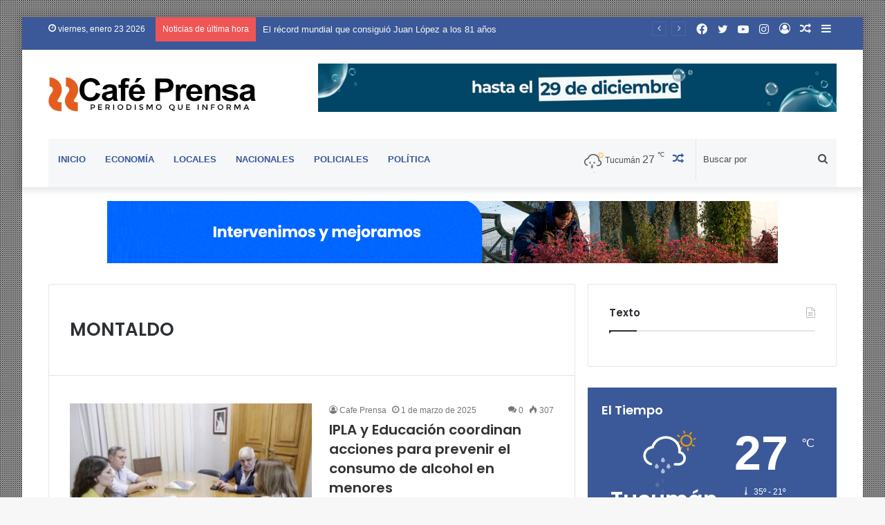

--- FILE ---
content_type: text/html; charset=UTF-8
request_url: https://cafeprensa.com.ar/index.php/tag/montaldo/
body_size: 30330
content:
<!DOCTYPE html>
<html lang="es" class="" data-skin="light">
<head>
	<meta charset="UTF-8" />
	<link rel="profile" href="http://gmpg.org/xfn/11" />
	<title>MONTALDO &#8211; Cafe Prensa</title>

<meta http-equiv='x-dns-prefetch-control' content='on'>
<link rel='dns-prefetch' href='//cdnjs.cloudflare.com' />
<link rel='dns-prefetch' href='//ajax.googleapis.com' />
<link rel='dns-prefetch' href='//fonts.googleapis.com' />
<link rel='dns-prefetch' href='//fonts.gstatic.com' />
<link rel='dns-prefetch' href='//s.gravatar.com' />
<link rel='dns-prefetch' href='//www.google-analytics.com' />
<link rel='preload' as='image' href='https://cafeprensa.com.ar/wp-content/uploads/2024/04/CAFEPRENSAWEB02.jpg'>
<link rel='preload' as='font' href='https://cafeprensa.com.ar/wp-content/themes/jannah5/assets/fonts/tielabs-fonticon/tielabs-fonticon.woff' type='font/woff' crossorigin='anonymous' />
<link rel='preload' as='font' href='https://cafeprensa.com.ar/wp-content/themes/jannah5/assets/fonts/fontawesome/fa-solid-900.woff2' type='font/woff2' crossorigin='anonymous' />
<link rel='preload' as='font' href='https://cafeprensa.com.ar/wp-content/themes/jannah5/assets/fonts/fontawesome/fa-brands-400.woff2' type='font/woff2' crossorigin='anonymous' />
<link rel='preload' as='font' href='https://cafeprensa.com.ar/wp-content/themes/jannah5/assets/fonts/fontawesome/fa-regular-400.woff2' type='font/woff2' crossorigin='anonymous' />
<link rel='preload' as='script' href='https://ajax.googleapis.com/ajax/libs/webfont/1/webfont.js'>
<meta name='robots' content='max-image-preview:large' />
<link rel='dns-prefetch' href='//www.googletagmanager.com' />
<link rel="alternate" type="application/rss+xml" title="Cafe Prensa &raquo; Feed" href="https://cafeprensa.com.ar/index.php/feed/" />
<link rel="alternate" type="application/rss+xml" title="Cafe Prensa &raquo; Feed de los comentarios" href="https://cafeprensa.com.ar/index.php/comments/feed/" />
<link rel="alternate" type="application/rss+xml" title="Cafe Prensa &raquo; Etiqueta MONTALDO del feed" href="https://cafeprensa.com.ar/index.php/tag/montaldo/feed/" />
<style id='wp-img-auto-sizes-contain-inline-css' type='text/css'>
img:is([sizes=auto i],[sizes^="auto," i]){contain-intrinsic-size:3000px 1500px}
/*# sourceURL=wp-img-auto-sizes-contain-inline-css */
</style>
<style id='wp-emoji-styles-inline-css' type='text/css'>

	img.wp-smiley, img.emoji {
		display: inline !important;
		border: none !important;
		box-shadow: none !important;
		height: 1em !important;
		width: 1em !important;
		margin: 0 0.07em !important;
		vertical-align: -0.1em !important;
		background: none !important;
		padding: 0 !important;
	}
/*# sourceURL=wp-emoji-styles-inline-css */
</style>
<style id='classic-theme-styles-inline-css' type='text/css'>
/*! This file is auto-generated */
.wp-block-button__link{color:#fff;background-color:#32373c;border-radius:9999px;box-shadow:none;text-decoration:none;padding:calc(.667em + 2px) calc(1.333em + 2px);font-size:1.125em}.wp-block-file__button{background:#32373c;color:#fff;text-decoration:none}
/*# sourceURL=/wp-includes/css/classic-themes.min.css */
</style>
<link rel='stylesheet' id='wpa-css-css' href='https://cafeprensa.com.ar/wp-content/plugins/honeypot/includes/css/wpa.css?ver=2.3.04' type='text/css' media='all' />
<link rel='stylesheet' id='msl-main-css' href='https://cafeprensa.com.ar/wp-content/plugins/master-slider/public/assets/css/masterslider.main.css?ver=3.11.0' type='text/css' media='all' />
<link rel='stylesheet' id='msl-custom-css' href='https://cafeprensa.com.ar/wp-content/uploads/master-slider/custom.css?ver=1.3' type='text/css' media='all' />
<link rel='stylesheet' id='tie-css-base-css' href='https://cafeprensa.com.ar/wp-content/themes/jannah5/assets/css/base.min.css?ver=5.3.4' type='text/css' media='all' />
<link rel='stylesheet' id='tie-css-styles-css' href='https://cafeprensa.com.ar/wp-content/themes/jannah5/assets/css/style.min.css?ver=5.3.4' type='text/css' media='all' />
<link rel='stylesheet' id='tie-css-widgets-css' href='https://cafeprensa.com.ar/wp-content/themes/jannah5/assets/css/widgets.min.css?ver=5.3.4' type='text/css' media='all' />
<link rel='stylesheet' id='tie-css-helpers-css' href='https://cafeprensa.com.ar/wp-content/themes/jannah5/assets/css/helpers.min.css?ver=5.3.4' type='text/css' media='all' />
<link rel='stylesheet' id='tie-fontawesome5-css' href='https://cafeprensa.com.ar/wp-content/themes/jannah5/assets/css/fontawesome.css?ver=5.3.4' type='text/css' media='all' />
<link rel='stylesheet' id='tie-css-ilightbox-css' href='https://cafeprensa.com.ar/wp-content/themes/jannah5/assets/ilightbox/dark-skin/skin.css?ver=5.3.4' type='text/css' media='all' />
<link rel='stylesheet' id='tie-css-shortcodes-css' href='https://cafeprensa.com.ar/wp-content/themes/jannah5/assets/css/plugins/shortcodes.min.css?ver=5.3.4' type='text/css' media='all' />
<link rel='stylesheet' id='taqyeem-styles-css' href='https://cafeprensa.com.ar/wp-content/themes/jannah5/assets/css/plugins/taqyeem.min.css?ver=5.3.4' type='text/css' media='all' />
<style id='taqyeem-styles-inline-css' type='text/css'>
.wf-active .logo-text,.wf-active h1,.wf-active h2,.wf-active h3,.wf-active h4,.wf-active h5,.wf-active h6,.wf-active .the-subtitle{font-family: 'Poppins';}#main-nav .main-menu > ul > li > a{text-transform: uppercase;}.background-overlay {background-image: url(https://cafeprensa.com.ar/wp-content/themes/jannah5/assets/images/bg-dots.png);background-color: rgba(0,0,0,0.3);}.brand-title,a:hover,.tie-popup-search-submit,#logo.text-logo a,.theme-header nav .components #search-submit:hover,.theme-header .header-nav .components > li:hover > a,.theme-header .header-nav .components li a:hover,.main-menu ul.cats-vertical li a.is-active,.main-menu ul.cats-vertical li a:hover,.main-nav li.mega-menu .post-meta a:hover,.main-nav li.mega-menu .post-box-title a:hover,.search-in-main-nav.autocomplete-suggestions a:hover,#main-nav .menu ul:not(.cats-horizontal) li:hover > a,#main-nav .menu ul li.current-menu-item:not(.mega-link-column) > a,.top-nav .menu li:hover > a,.top-nav .menu > .tie-current-menu > a,.search-in-top-nav.autocomplete-suggestions .post-title a:hover,div.mag-box .mag-box-options .mag-box-filter-links a.active,.mag-box-filter-links .flexMenu-viewMore:hover > a,.stars-rating-active,body .tabs.tabs .active > a,.video-play-icon,.spinner-circle:after,#go-to-content:hover,.comment-list .comment-author .fn,.commentlist .comment-author .fn,blockquote::before,blockquote cite,blockquote.quote-simple p,.multiple-post-pages a:hover,#story-index li .is-current,.latest-tweets-widget .twitter-icon-wrap span,.wide-slider-nav-wrapper .slide,.wide-next-prev-slider-wrapper .tie-slider-nav li:hover span,.review-final-score h3,#mobile-menu-icon:hover .menu-text,body .entry a,.dark-skin body .entry a,.entry .post-bottom-meta a:hover,.comment-list .comment-content a,q a,blockquote a,.widget.tie-weather-widget .icon-basecloud-bg:after,.site-footer a:hover,.site-footer .stars-rating-active,.site-footer .twitter-icon-wrap span,.site-info a:hover{color: #3b5998;}#instagram-link a:hover{color: #3b5998 !important;border-color: #3b5998 !important;}#theme-header #main-nav .spinner-circle:after{color: #3b5998;}[type='submit'],.button,.generic-button a,.generic-button button,.theme-header .header-nav .comp-sub-menu a.button.guest-btn:hover,.theme-header .header-nav .comp-sub-menu a.checkout-button,nav.main-nav .menu > li.tie-current-menu > a,nav.main-nav .menu > li:hover > a,.main-menu .mega-links-head:after,.main-nav .mega-menu.mega-cat .cats-horizontal li a.is-active,#mobile-menu-icon:hover .nav-icon,#mobile-menu-icon:hover .nav-icon:before,#mobile-menu-icon:hover .nav-icon:after,.search-in-main-nav.autocomplete-suggestions a.button,.search-in-top-nav.autocomplete-suggestions a.button,.spinner > div,.post-cat,.pages-numbers li.current span,.multiple-post-pages > span,#tie-wrapper .mejs-container .mejs-controls,.mag-box-filter-links a:hover,.slider-arrow-nav a:not(.pagination-disabled):hover,.comment-list .reply a:hover,.commentlist .reply a:hover,#reading-position-indicator,#story-index-icon,.videos-block .playlist-title,.review-percentage .review-item span span,.tie-slick-dots li.slick-active button,.tie-slick-dots li button:hover,.digital-rating-static,.timeline-widget li a:hover .date:before,#wp-calendar #today,.posts-list-counter li.widget-post-list:before,.cat-counter a + span,.tie-slider-nav li span:hover,.fullwidth-area .widget_tag_cloud .tagcloud a:hover,.magazine2:not(.block-head-4) .dark-widgetized-area ul.tabs a:hover,.magazine2:not(.block-head-4) .dark-widgetized-area ul.tabs .active a,.magazine1 .dark-widgetized-area ul.tabs a:hover,.magazine1 .dark-widgetized-area ul.tabs .active a,.block-head-4.magazine2 .dark-widgetized-area .tabs.tabs .active a,.block-head-4.magazine2 .dark-widgetized-area .tabs > .active a:before,.block-head-4.magazine2 .dark-widgetized-area .tabs > .active a:after,.demo_store,.demo #logo:after,.demo #sticky-logo:after,.widget.tie-weather-widget,span.video-close-btn:hover,#go-to-top,.latest-tweets-widget .slider-links .button:not(:hover){background-color: #3b5998;color: #FFFFFF;}.tie-weather-widget .widget-title .the-subtitle,.block-head-4.magazine2 #footer .tabs .active a:hover{color: #FFFFFF;}pre,code,.pages-numbers li.current span,.theme-header .header-nav .comp-sub-menu a.button.guest-btn:hover,.multiple-post-pages > span,.post-content-slideshow .tie-slider-nav li span:hover,#tie-body .tie-slider-nav li > span:hover,.slider-arrow-nav a:not(.pagination-disabled):hover,.main-nav .mega-menu.mega-cat .cats-horizontal li a.is-active,.main-nav .mega-menu.mega-cat .cats-horizontal li a:hover,.main-menu .menu > li > .menu-sub-content{border-color: #3b5998;}.main-menu .menu > li.tie-current-menu{border-bottom-color: #3b5998;}.top-nav .menu li.tie-current-menu > a:before,.top-nav .menu li.menu-item-has-children:hover > a:before{border-top-color: #3b5998;}.main-nav .main-menu .menu > li.tie-current-menu > a:before,.main-nav .main-menu .menu > li:hover > a:before{border-top-color: #FFFFFF;}header.main-nav-light .main-nav .menu-item-has-children li:hover > a:before,header.main-nav-light .main-nav .mega-menu li:hover > a:before{border-left-color: #3b5998;}.rtl header.main-nav-light .main-nav .menu-item-has-children li:hover > a:before,.rtl header.main-nav-light .main-nav .mega-menu li:hover > a:before{border-right-color: #3b5998;border-left-color: transparent;}.top-nav ul.menu li .menu-item-has-children:hover > a:before{border-top-color: transparent;border-left-color: #3b5998;}.rtl .top-nav ul.menu li .menu-item-has-children:hover > a:before{border-left-color: transparent;border-right-color: #3b5998;}::-moz-selection{background-color: #3b5998;color: #FFFFFF;}::selection{background-color: #3b5998;color: #FFFFFF;}circle.circle_bar{stroke: #3b5998;}#reading-position-indicator{box-shadow: 0 0 10px rgba( 59,89,152,0.7);}#logo.text-logo a:hover,body .entry a:hover,.dark-skin body .entry a:hover,.comment-list .comment-content a:hover,.block-head-4.magazine2 .site-footer .tabs li a:hover,q a:hover,blockquote a:hover{color: #092766;}.button:hover,input[type='submit']:hover,.generic-button a:hover,.generic-button button:hover,a.post-cat:hover,.site-footer .button:hover,.site-footer [type='submit']:hover,.search-in-main-nav.autocomplete-suggestions a.button:hover,.search-in-top-nav.autocomplete-suggestions a.button:hover,.theme-header .header-nav .comp-sub-menu a.checkout-button:hover{background-color: #092766;color: #FFFFFF;}.theme-header .header-nav .comp-sub-menu a.checkout-button:not(:hover),body .entry a.button{color: #FFFFFF;}#story-index.is-compact .story-index-content{background-color: #3b5998;}#story-index.is-compact .story-index-content a,#story-index.is-compact .story-index-content .is-current{color: #FFFFFF;}#tie-body .mag-box-title h3 a,#tie-body .block-more-button{color: #3b5998;}#tie-body .mag-box-title h3 a:hover,#tie-body .block-more-button:hover{color: #092766;}#tie-body .mag-box-title{color: #3b5998;}#tie-body .mag-box-title:before{border-top-color: #3b5998;}#tie-body .mag-box-title:after,#tie-body #footer .widget-title:after{background-color: #3b5998;}.brand-title,a:hover,.tie-popup-search-submit,#logo.text-logo a,.theme-header nav .components #search-submit:hover,.theme-header .header-nav .components > li:hover > a,.theme-header .header-nav .components li a:hover,.main-menu ul.cats-vertical li a.is-active,.main-menu ul.cats-vertical li a:hover,.main-nav li.mega-menu .post-meta a:hover,.main-nav li.mega-menu .post-box-title a:hover,.search-in-main-nav.autocomplete-suggestions a:hover,#main-nav .menu ul:not(.cats-horizontal) li:hover > a,#main-nav .menu ul li.current-menu-item:not(.mega-link-column) > a,.top-nav .menu li:hover > a,.top-nav .menu > .tie-current-menu > a,.search-in-top-nav.autocomplete-suggestions .post-title a:hover,div.mag-box .mag-box-options .mag-box-filter-links a.active,.mag-box-filter-links .flexMenu-viewMore:hover > a,.stars-rating-active,body .tabs.tabs .active > a,.video-play-icon,.spinner-circle:after,#go-to-content:hover,.comment-list .comment-author .fn,.commentlist .comment-author .fn,blockquote::before,blockquote cite,blockquote.quote-simple p,.multiple-post-pages a:hover,#story-index li .is-current,.latest-tweets-widget .twitter-icon-wrap span,.wide-slider-nav-wrapper .slide,.wide-next-prev-slider-wrapper .tie-slider-nav li:hover span,.review-final-score h3,#mobile-menu-icon:hover .menu-text,body .entry a,.dark-skin body .entry a,.entry .post-bottom-meta a:hover,.comment-list .comment-content a,q a,blockquote a,.widget.tie-weather-widget .icon-basecloud-bg:after,.site-footer a:hover,.site-footer .stars-rating-active,.site-footer .twitter-icon-wrap span,.site-info a:hover{color: #3b5998;}#instagram-link a:hover{color: #3b5998 !important;border-color: #3b5998 !important;}#theme-header #main-nav .spinner-circle:after{color: #3b5998;}[type='submit'],.button,.generic-button a,.generic-button button,.theme-header .header-nav .comp-sub-menu a.button.guest-btn:hover,.theme-header .header-nav .comp-sub-menu a.checkout-button,nav.main-nav .menu > li.tie-current-menu > a,nav.main-nav .menu > li:hover > a,.main-menu .mega-links-head:after,.main-nav .mega-menu.mega-cat .cats-horizontal li a.is-active,#mobile-menu-icon:hover .nav-icon,#mobile-menu-icon:hover .nav-icon:before,#mobile-menu-icon:hover .nav-icon:after,.search-in-main-nav.autocomplete-suggestions a.button,.search-in-top-nav.autocomplete-suggestions a.button,.spinner > div,.post-cat,.pages-numbers li.current span,.multiple-post-pages > span,#tie-wrapper .mejs-container .mejs-controls,.mag-box-filter-links a:hover,.slider-arrow-nav a:not(.pagination-disabled):hover,.comment-list .reply a:hover,.commentlist .reply a:hover,#reading-position-indicator,#story-index-icon,.videos-block .playlist-title,.review-percentage .review-item span span,.tie-slick-dots li.slick-active button,.tie-slick-dots li button:hover,.digital-rating-static,.timeline-widget li a:hover .date:before,#wp-calendar #today,.posts-list-counter li.widget-post-list:before,.cat-counter a + span,.tie-slider-nav li span:hover,.fullwidth-area .widget_tag_cloud .tagcloud a:hover,.magazine2:not(.block-head-4) .dark-widgetized-area ul.tabs a:hover,.magazine2:not(.block-head-4) .dark-widgetized-area ul.tabs .active a,.magazine1 .dark-widgetized-area ul.tabs a:hover,.magazine1 .dark-widgetized-area ul.tabs .active a,.block-head-4.magazine2 .dark-widgetized-area .tabs.tabs .active a,.block-head-4.magazine2 .dark-widgetized-area .tabs > .active a:before,.block-head-4.magazine2 .dark-widgetized-area .tabs > .active a:after,.demo_store,.demo #logo:after,.demo #sticky-logo:after,.widget.tie-weather-widget,span.video-close-btn:hover,#go-to-top,.latest-tweets-widget .slider-links .button:not(:hover){background-color: #3b5998;color: #FFFFFF;}.tie-weather-widget .widget-title .the-subtitle,.block-head-4.magazine2 #footer .tabs .active a:hover{color: #FFFFFF;}pre,code,.pages-numbers li.current span,.theme-header .header-nav .comp-sub-menu a.button.guest-btn:hover,.multiple-post-pages > span,.post-content-slideshow .tie-slider-nav li span:hover,#tie-body .tie-slider-nav li > span:hover,.slider-arrow-nav a:not(.pagination-disabled):hover,.main-nav .mega-menu.mega-cat .cats-horizontal li a.is-active,.main-nav .mega-menu.mega-cat .cats-horizontal li a:hover,.main-menu .menu > li > .menu-sub-content{border-color: #3b5998;}.main-menu .menu > li.tie-current-menu{border-bottom-color: #3b5998;}.top-nav .menu li.tie-current-menu > a:before,.top-nav .menu li.menu-item-has-children:hover > a:before{border-top-color: #3b5998;}.main-nav .main-menu .menu > li.tie-current-menu > a:before,.main-nav .main-menu .menu > li:hover > a:before{border-top-color: #FFFFFF;}header.main-nav-light .main-nav .menu-item-has-children li:hover > a:before,header.main-nav-light .main-nav .mega-menu li:hover > a:before{border-left-color: #3b5998;}.rtl header.main-nav-light .main-nav .menu-item-has-children li:hover > a:before,.rtl header.main-nav-light .main-nav .mega-menu li:hover > a:before{border-right-color: #3b5998;border-left-color: transparent;}.top-nav ul.menu li .menu-item-has-children:hover > a:before{border-top-color: transparent;border-left-color: #3b5998;}.rtl .top-nav ul.menu li .menu-item-has-children:hover > a:before{border-left-color: transparent;border-right-color: #3b5998;}::-moz-selection{background-color: #3b5998;color: #FFFFFF;}::selection{background-color: #3b5998;color: #FFFFFF;}circle.circle_bar{stroke: #3b5998;}#reading-position-indicator{box-shadow: 0 0 10px rgba( 59,89,152,0.7);}#logo.text-logo a:hover,body .entry a:hover,.dark-skin body .entry a:hover,.comment-list .comment-content a:hover,.block-head-4.magazine2 .site-footer .tabs li a:hover,q a:hover,blockquote a:hover{color: #092766;}.button:hover,input[type='submit']:hover,.generic-button a:hover,.generic-button button:hover,a.post-cat:hover,.site-footer .button:hover,.site-footer [type='submit']:hover,.search-in-main-nav.autocomplete-suggestions a.button:hover,.search-in-top-nav.autocomplete-suggestions a.button:hover,.theme-header .header-nav .comp-sub-menu a.checkout-button:hover{background-color: #092766;color: #FFFFFF;}.theme-header .header-nav .comp-sub-menu a.checkout-button:not(:hover),body .entry a.button{color: #FFFFFF;}#story-index.is-compact .story-index-content{background-color: #3b5998;}#story-index.is-compact .story-index-content a,#story-index.is-compact .story-index-content .is-current{color: #FFFFFF;}#tie-body .mag-box-title h3 a,#tie-body .block-more-button{color: #3b5998;}#tie-body .mag-box-title h3 a:hover,#tie-body .block-more-button:hover{color: #092766;}#tie-body .mag-box-title{color: #3b5998;}#tie-body .mag-box-title:before{border-top-color: #3b5998;}#tie-body .mag-box-title:after,#tie-body #footer .widget-title:after{background-color: #3b5998;}#content a:hover{text-decoration: underline !important;}#top-nav,#top-nav .sub-menu,#top-nav .comp-sub-menu,#top-nav .ticker-content,#top-nav .ticker-swipe,.top-nav-boxed #top-nav .topbar-wrapper,.search-in-top-nav.autocomplete-suggestions,#top-nav .guest-btn:not(:hover){background-color : #3b5998;}#top-nav *,.search-in-top-nav.autocomplete-suggestions{border-color: rgba( 255,255,255,0.08);}#top-nav .icon-basecloud-bg:after{color: #3b5998;}#top-nav a:not(:hover),#top-nav input,#top-nav #search-submit,#top-nav .fa-spinner,#top-nav .dropdown-social-icons li a span,#top-nav .components > li .social-link:not(:hover) span,.search-in-top-nav.autocomplete-suggestions a{color: #f6f7f9;}#top-nav .menu-item-has-children > a:before{border-top-color: #f6f7f9;}#top-nav li .menu-item-has-children > a:before{border-top-color: transparent;border-left-color: #f6f7f9;}.rtl #top-nav .menu li .menu-item-has-children > a:before{border-left-color: transparent;border-right-color: #f6f7f9;}#top-nav input::-moz-placeholder{color: #f6f7f9;}#top-nav input:-moz-placeholder{color: #f6f7f9;}#top-nav input:-ms-input-placeholder{color: #f6f7f9;}#top-nav input::-webkit-input-placeholder{color: #f6f7f9;}#top-nav .comp-sub-menu .button:hover,#top-nav .checkout-button,.search-in-top-nav.autocomplete-suggestions .button{background-color: #ffffff;}#top-nav a:hover,#top-nav .menu li:hover > a,#top-nav .menu > .tie-current-menu > a,#top-nav .components > li:hover > a,#top-nav .components #search-submit:hover,.search-in-top-nav.autocomplete-suggestions .post-title a:hover{color: #ffffff;}#top-nav .comp-sub-menu .button:hover{border-color: #ffffff;}#top-nav .tie-current-menu > a:before,#top-nav .menu .menu-item-has-children:hover > a:before{border-top-color: #ffffff;}#top-nav .menu li .menu-item-has-children:hover > a:before{border-top-color: transparent;border-left-color: #ffffff;}.rtl #top-nav .menu li .menu-item-has-children:hover > a:before{border-left-color: transparent;border-right-color: #ffffff;}#top-nav .comp-sub-menu .button:hover,#top-nav .comp-sub-menu .checkout-button,.search-in-top-nav.autocomplete-suggestions .button{color: #000000;}#top-nav .comp-sub-menu .checkout-button:hover,.search-in-top-nav.autocomplete-suggestions .button:hover{background-color: #e1e1e1;}#top-nav,#top-nav .comp-sub-menu,#top-nav .tie-weather-widget{color: #ffffff;}.search-in-top-nav.autocomplete-suggestions .post-meta,.search-in-top-nav.autocomplete-suggestions .post-meta a:not(:hover){color: rgba( 255,255,255,0.7 );}#top-nav .weather-icon .icon-cloud,#top-nav .weather-icon .icon-basecloud-bg,#top-nav .weather-icon .icon-cloud-behind{color: #ffffff !important;}#main-nav .main-menu-wrapper,#main-nav .menu-sub-content,#main-nav .comp-sub-menu,#main-nav .guest-btn:not(:hover),#main-nav ul.cats-vertical li a.is-active,#main-nav ul.cats-vertical li a:hover.search-in-main-nav.autocomplete-suggestions{background-color: #f6f7f9;}#main-nav{border-width: 0;}#theme-header #main-nav:not(.fixed-nav){bottom: 0;}#main-nav .icon-basecloud-bg:after{color: #f6f7f9;}#main-nav *,.search-in-main-nav.autocomplete-suggestions{border-color: rgba(0,0,0,0.07);}.main-nav-boxed #main-nav .main-menu-wrapper{border-width: 0;}#main-nav .menu li.menu-item-has-children > a:before,#main-nav .main-menu .mega-menu > a:before{border-top-color: #365899;}#main-nav .menu li .menu-item-has-children > a:before,#main-nav .mega-menu .menu-item-has-children > a:before{border-top-color: transparent;border-left-color: #365899;}.rtl #main-nav .menu li .menu-item-has-children > a:before,.rtl #main-nav .mega-menu .menu-item-has-children > a:before{border-left-color: transparent;border-right-color: #365899;}#main-nav a:not(:hover),#main-nav a.social-link:not(:hover) span,#main-nav .dropdown-social-icons li a span,.search-in-main-nav.autocomplete-suggestions a{color: #365899;}#main-nav .comp-sub-menu .button:hover,#main-nav .menu > li.tie-current-menu,#main-nav .menu > li > .menu-sub-content,#main-nav .cats-horizontal a.is-active,#main-nav .cats-horizontal a:hover{border-color: #3b5998;}#main-nav .menu > li.tie-current-menu > a,#main-nav .menu > li:hover > a,#main-nav .mega-links-head:after,#main-nav .comp-sub-menu .button:hover,#main-nav .comp-sub-menu .checkout-button,#main-nav .cats-horizontal a.is-active,#main-nav .cats-horizontal a:hover,.search-in-main-nav.autocomplete-suggestions .button,#main-nav .spinner > div{background-color: #3b5998;}#main-nav .menu ul li:hover > a,#main-nav .menu ul li.current-menu-item:not(.mega-link-column) > a,#main-nav .components a:hover,#main-nav .components > li:hover > a,#main-nav #search-submit:hover,#main-nav .cats-vertical a.is-active,#main-nav .cats-vertical a:hover,#main-nav .mega-menu .post-meta a:hover,#main-nav .mega-menu .post-box-title a:hover,.search-in-main-nav.autocomplete-suggestions a:hover,#main-nav .spinner-circle:after{color: #3b5998;}#main-nav .menu > li.tie-current-menu > a,#main-nav .menu > li:hover > a,#main-nav .components .button:hover,#main-nav .comp-sub-menu .checkout-button,.theme-header #main-nav .mega-menu .cats-horizontal a.is-active,.theme-header #main-nav .mega-menu .cats-horizontal a:hover,.search-in-main-nav.autocomplete-suggestions a.button{color: #FFFFFF;}#main-nav .menu > li.tie-current-menu > a:before,#main-nav .menu > li:hover > a:before{border-top-color: #FFFFFF;}.main-nav-light #main-nav .menu-item-has-children li:hover > a:before,.main-nav-light #main-nav .mega-menu li:hover > a:before{border-left-color: #3b5998;}.rtl .main-nav-light #main-nav .menu-item-has-children li:hover > a:before,.rtl .main-nav-light #main-nav .mega-menu li:hover > a:before{border-right-color: #3b5998;border-left-color: transparent;}.search-in-main-nav.autocomplete-suggestions .button:hover,#main-nav .comp-sub-menu .checkout-button:hover{background-color: #1d3b7a;}#main-nav,#main-nav input,#main-nav #search-submit,#main-nav .fa-spinner,#main-nav .comp-sub-menu,#main-nav .tie-weather-widget{color: #4b4f56;}#main-nav input::-moz-placeholder{color: #4b4f56;}#main-nav input:-moz-placeholder{color: #4b4f56;}#main-nav input:-ms-input-placeholder{color: #4b4f56;}#main-nav input::-webkit-input-placeholder{color: #4b4f56;}#main-nav .mega-menu .post-meta,#main-nav .mega-menu .post-meta a,.search-in-main-nav.autocomplete-suggestions .post-meta{color: rgba(75,79,86,0.6);}#main-nav .weather-icon .icon-cloud,#main-nav .weather-icon .icon-basecloud-bg,#main-nav .weather-icon .icon-cloud-behind{color: #4b4f56 !important;}#footer{background-color: #f6f7f9;}#site-info{background-color: #ffffff;}#footer .posts-list-counter .posts-list-items li.widget-post-list:before{border-color: #f6f7f9;}#footer .timeline-widget a .date:before{border-color: rgba(246,247,249,0.8);}#footer .footer-boxed-widget-area,#footer textarea,#footer input:not([type=submit]),#footer select,#footer code,#footer kbd,#footer pre,#footer samp,#footer .show-more-button,#footer .slider-links .tie-slider-nav span,#footer #wp-calendar,#footer #wp-calendar tbody td,#footer #wp-calendar thead th,#footer .widget.buddypress .item-options a{border-color: rgba(0,0,0,0.1);}#footer .social-statistics-widget .white-bg li.social-icons-item a,#footer .widget_tag_cloud .tagcloud a,#footer .latest-tweets-widget .slider-links .tie-slider-nav span,#footer .widget_layered_nav_filters a{border-color: rgba(0,0,0,0.1);}#footer .social-statistics-widget .white-bg li:before{background: rgba(0,0,0,0.1);}.site-footer #wp-calendar tbody td{background: rgba(0,0,0,0.02);}#footer .white-bg .social-icons-item a span.followers span,#footer .circle-three-cols .social-icons-item a .followers-num,#footer .circle-three-cols .social-icons-item a .followers-name{color: rgba(0,0,0,0.8);}#footer .timeline-widget ul:before,#footer .timeline-widget a:not(:hover) .date:before{background-color: #d8d9db;}#footer .widget-title,#footer .widget-title a:not(:hover){color: #3b5998;}#footer,#footer textarea,#footer input:not([type='submit']),#footer select,#footer #wp-calendar tbody,#footer .tie-slider-nav li span:not(:hover),#footer .widget_categories li a:before,#footer .widget_product_categories li a:before,#footer .widget_layered_nav li a:before,#footer .widget_archive li a:before,#footer .widget_nav_menu li a:before,#footer .widget_meta li a:before,#footer .widget_pages li a:before,#footer .widget_recent_entries li a:before,#footer .widget_display_forums li a:before,#footer .widget_display_views li a:before,#footer .widget_rss li a:before,#footer .widget_display_stats dt:before,#footer .subscribe-widget-content h3,#footer .about-author .social-icons a:not(:hover) span{color: #1d2129;}#footer post-widget-body .meta-item,#footer .post-meta,#footer .stream-title,#footer.dark-skin .timeline-widget .date,#footer .wp-caption .wp-caption-text,#footer .rss-date{color: rgba(29,33,41,0.7);}#footer input::-moz-placeholder{color: #1d2129;}#footer input:-moz-placeholder{color: #1d2129;}#footer input:-ms-input-placeholder{color: #1d2129;}#footer input::-webkit-input-placeholder{color: #1d2129;}.site-footer.dark-skin a:not(:hover){color: #4b6dad;}.site-footer.dark-skin a:hover,#footer .stars-rating-active,#footer .twitter-icon-wrap span,.block-head-4.magazine2 #footer .tabs li a{color: #3b5998;}#footer .circle_bar{stroke: #3b5998;}#footer .widget.buddypress .item-options a.selected,#footer .widget.buddypress .item-options a.loading,#footer .tie-slider-nav span:hover,.block-head-4.magazine2 #footer .tabs{border-color: #3b5998;}.magazine2:not(.block-head-4) #footer .tabs a:hover,.magazine2:not(.block-head-4) #footer .tabs .active a,.magazine1 #footer .tabs a:hover,.magazine1 #footer .tabs .active a,.block-head-4.magazine2 #footer .tabs.tabs .active a,.block-head-4.magazine2 #footer .tabs > .active a:before,.block-head-4.magazine2 #footer .tabs > li.active:nth-child(n) a:after,#footer .digital-rating-static,#footer .timeline-widget li a:hover .date:before,#footer #wp-calendar #today,#footer .posts-list-counter .posts-list-items li.widget-post-list:before,#footer .cat-counter span,#footer.dark-skin .the-global-title:after,#footer .button,#footer [type='submit'],#footer .spinner > div,#footer .widget.buddypress .item-options a.selected,#footer .widget.buddypress .item-options a.loading,#footer .tie-slider-nav span:hover,#footer .fullwidth-area .tagcloud a:hover{background-color: #3b5998;color: #FFFFFF;}.block-head-4.magazine2 #footer .tabs li a:hover{color: #1d3b7a;}.block-head-4.magazine2 #footer .tabs.tabs .active a:hover,#footer .widget.buddypress .item-options a.selected,#footer .widget.buddypress .item-options a.loading,#footer .tie-slider-nav span:hover{color: #FFFFFF !important;}#footer .button:hover,#footer [type='submit']:hover{background-color: #1d3b7a;color: #FFFFFF;}#site-info,#site-info ul.social-icons li a:not(:hover) span{color: #1d2129;}#footer .site-info a:not(:hover){color: #1d2129;}.tie-cat-3,.tie-cat-item-3 > span{background-color:#e67e22 !important;color:#FFFFFF !important;}.tie-cat-3:after{border-top-color:#e67e22 !important;}.tie-cat-3:hover{background-color:#c86004 !important;}.tie-cat-3:hover:after{border-top-color:#c86004 !important;}.tie-cat-11,.tie-cat-item-11 > span{background-color:#2ecc71 !important;color:#FFFFFF !important;}.tie-cat-11:after{border-top-color:#2ecc71 !important;}.tie-cat-11:hover{background-color:#10ae53 !important;}.tie-cat-11:hover:after{border-top-color:#10ae53 !important;}.tie-cat-15,.tie-cat-item-15 > span{background-color:#9b59b6 !important;color:#FFFFFF !important;}.tie-cat-15:after{border-top-color:#9b59b6 !important;}.tie-cat-15:hover{background-color:#7d3b98 !important;}.tie-cat-15:hover:after{border-top-color:#7d3b98 !important;}.tie-cat-18,.tie-cat-item-18 > span{background-color:#34495e !important;color:#FFFFFF !important;}.tie-cat-18:after{border-top-color:#34495e !important;}.tie-cat-18:hover{background-color:#162b40 !important;}.tie-cat-18:hover:after{border-top-color:#162b40 !important;}.tie-cat-19,.tie-cat-item-19 > span{background-color:#795548 !important;color:#FFFFFF !important;}.tie-cat-19:after{border-top-color:#795548 !important;}.tie-cat-19:hover{background-color:#5b372a !important;}.tie-cat-19:hover:after{border-top-color:#5b372a !important;}.tie-cat-21,.tie-cat-item-21 > span{background-color:#4CAF50 !important;color:#FFFFFF !important;}.tie-cat-21:after{border-top-color:#4CAF50 !important;}.tie-cat-21:hover{background-color:#2e9132 !important;}.tie-cat-21:hover:after{border-top-color:#2e9132 !important;}
/*# sourceURL=taqyeem-styles-inline-css */
</style>
<script type="text/javascript" src="https://cafeprensa.com.ar/wp-includes/js/jquery/jquery.min.js?ver=3.7.1" id="jquery-core-js"></script>
<script type="text/javascript" src="https://cafeprensa.com.ar/wp-includes/js/jquery/jquery-migrate.min.js?ver=3.4.1" id="jquery-migrate-js"></script>
<link rel="https://api.w.org/" href="https://cafeprensa.com.ar/index.php/wp-json/" /><link rel="alternate" title="JSON" type="application/json" href="https://cafeprensa.com.ar/index.php/wp-json/wp/v2/tags/763" /><link rel="EditURI" type="application/rsd+xml" title="RSD" href="https://cafeprensa.com.ar/xmlrpc.php?rsd" />
<meta name="generator" content="WordPress 6.9" />
<meta name="generator" content="Site Kit by Google 1.167.0" /><script>var ms_grabbing_curosr = 'https://cafeprensa.com.ar/wp-content/plugins/master-slider/public/assets/css/common/grabbing.cur', ms_grab_curosr = 'https://cafeprensa.com.ar/wp-content/plugins/master-slider/public/assets/css/common/grab.cur';</script>
<meta name="generator" content="MasterSlider 3.11.0 - Responsive Touch Image Slider | avt.li/msf" />
<script type='text/javascript'>
/* <![CDATA[ */
var taqyeem = {"ajaxurl":"https://cafeprensa.com.ar/wp-admin/admin-ajax.php" , "your_rating":"Your Rating:"};
/* ]]> */
</script>

<meta http-equiv="X-UA-Compatible" content="IE=edge">
<meta name="theme-color" content="#3b5998" /><meta name="viewport" content="width=device-width, initial-scale=1.0" /><link rel="icon" href="https://cafeprensa.com.ar/wp-content/uploads/2024/02/cropped-icono-Logo-Cafe-Prensa-1-32x32.png" sizes="32x32" />
<link rel="icon" href="https://cafeprensa.com.ar/wp-content/uploads/2024/02/cropped-icono-Logo-Cafe-Prensa-1-192x192.png" sizes="192x192" />
<link rel="apple-touch-icon" href="https://cafeprensa.com.ar/wp-content/uploads/2024/02/cropped-icono-Logo-Cafe-Prensa-1-180x180.png" />
<meta name="msapplication-TileImage" content="https://cafeprensa.com.ar/wp-content/uploads/2024/02/cropped-icono-Logo-Cafe-Prensa-1-270x270.png" />
<style id='global-styles-inline-css' type='text/css'>
:root{--wp--preset--aspect-ratio--square: 1;--wp--preset--aspect-ratio--4-3: 4/3;--wp--preset--aspect-ratio--3-4: 3/4;--wp--preset--aspect-ratio--3-2: 3/2;--wp--preset--aspect-ratio--2-3: 2/3;--wp--preset--aspect-ratio--16-9: 16/9;--wp--preset--aspect-ratio--9-16: 9/16;--wp--preset--color--black: #000000;--wp--preset--color--cyan-bluish-gray: #abb8c3;--wp--preset--color--white: #ffffff;--wp--preset--color--pale-pink: #f78da7;--wp--preset--color--vivid-red: #cf2e2e;--wp--preset--color--luminous-vivid-orange: #ff6900;--wp--preset--color--luminous-vivid-amber: #fcb900;--wp--preset--color--light-green-cyan: #7bdcb5;--wp--preset--color--vivid-green-cyan: #00d084;--wp--preset--color--pale-cyan-blue: #8ed1fc;--wp--preset--color--vivid-cyan-blue: #0693e3;--wp--preset--color--vivid-purple: #9b51e0;--wp--preset--gradient--vivid-cyan-blue-to-vivid-purple: linear-gradient(135deg,rgb(6,147,227) 0%,rgb(155,81,224) 100%);--wp--preset--gradient--light-green-cyan-to-vivid-green-cyan: linear-gradient(135deg,rgb(122,220,180) 0%,rgb(0,208,130) 100%);--wp--preset--gradient--luminous-vivid-amber-to-luminous-vivid-orange: linear-gradient(135deg,rgb(252,185,0) 0%,rgb(255,105,0) 100%);--wp--preset--gradient--luminous-vivid-orange-to-vivid-red: linear-gradient(135deg,rgb(255,105,0) 0%,rgb(207,46,46) 100%);--wp--preset--gradient--very-light-gray-to-cyan-bluish-gray: linear-gradient(135deg,rgb(238,238,238) 0%,rgb(169,184,195) 100%);--wp--preset--gradient--cool-to-warm-spectrum: linear-gradient(135deg,rgb(74,234,220) 0%,rgb(151,120,209) 20%,rgb(207,42,186) 40%,rgb(238,44,130) 60%,rgb(251,105,98) 80%,rgb(254,248,76) 100%);--wp--preset--gradient--blush-light-purple: linear-gradient(135deg,rgb(255,206,236) 0%,rgb(152,150,240) 100%);--wp--preset--gradient--blush-bordeaux: linear-gradient(135deg,rgb(254,205,165) 0%,rgb(254,45,45) 50%,rgb(107,0,62) 100%);--wp--preset--gradient--luminous-dusk: linear-gradient(135deg,rgb(255,203,112) 0%,rgb(199,81,192) 50%,rgb(65,88,208) 100%);--wp--preset--gradient--pale-ocean: linear-gradient(135deg,rgb(255,245,203) 0%,rgb(182,227,212) 50%,rgb(51,167,181) 100%);--wp--preset--gradient--electric-grass: linear-gradient(135deg,rgb(202,248,128) 0%,rgb(113,206,126) 100%);--wp--preset--gradient--midnight: linear-gradient(135deg,rgb(2,3,129) 0%,rgb(40,116,252) 100%);--wp--preset--font-size--small: 13px;--wp--preset--font-size--medium: 20px;--wp--preset--font-size--large: 36px;--wp--preset--font-size--x-large: 42px;--wp--preset--spacing--20: 0.44rem;--wp--preset--spacing--30: 0.67rem;--wp--preset--spacing--40: 1rem;--wp--preset--spacing--50: 1.5rem;--wp--preset--spacing--60: 2.25rem;--wp--preset--spacing--70: 3.38rem;--wp--preset--spacing--80: 5.06rem;--wp--preset--shadow--natural: 6px 6px 9px rgba(0, 0, 0, 0.2);--wp--preset--shadow--deep: 12px 12px 50px rgba(0, 0, 0, 0.4);--wp--preset--shadow--sharp: 6px 6px 0px rgba(0, 0, 0, 0.2);--wp--preset--shadow--outlined: 6px 6px 0px -3px rgb(255, 255, 255), 6px 6px rgb(0, 0, 0);--wp--preset--shadow--crisp: 6px 6px 0px rgb(0, 0, 0);}:where(.is-layout-flex){gap: 0.5em;}:where(.is-layout-grid){gap: 0.5em;}body .is-layout-flex{display: flex;}.is-layout-flex{flex-wrap: wrap;align-items: center;}.is-layout-flex > :is(*, div){margin: 0;}body .is-layout-grid{display: grid;}.is-layout-grid > :is(*, div){margin: 0;}:where(.wp-block-columns.is-layout-flex){gap: 2em;}:where(.wp-block-columns.is-layout-grid){gap: 2em;}:where(.wp-block-post-template.is-layout-flex){gap: 1.25em;}:where(.wp-block-post-template.is-layout-grid){gap: 1.25em;}.has-black-color{color: var(--wp--preset--color--black) !important;}.has-cyan-bluish-gray-color{color: var(--wp--preset--color--cyan-bluish-gray) !important;}.has-white-color{color: var(--wp--preset--color--white) !important;}.has-pale-pink-color{color: var(--wp--preset--color--pale-pink) !important;}.has-vivid-red-color{color: var(--wp--preset--color--vivid-red) !important;}.has-luminous-vivid-orange-color{color: var(--wp--preset--color--luminous-vivid-orange) !important;}.has-luminous-vivid-amber-color{color: var(--wp--preset--color--luminous-vivid-amber) !important;}.has-light-green-cyan-color{color: var(--wp--preset--color--light-green-cyan) !important;}.has-vivid-green-cyan-color{color: var(--wp--preset--color--vivid-green-cyan) !important;}.has-pale-cyan-blue-color{color: var(--wp--preset--color--pale-cyan-blue) !important;}.has-vivid-cyan-blue-color{color: var(--wp--preset--color--vivid-cyan-blue) !important;}.has-vivid-purple-color{color: var(--wp--preset--color--vivid-purple) !important;}.has-black-background-color{background-color: var(--wp--preset--color--black) !important;}.has-cyan-bluish-gray-background-color{background-color: var(--wp--preset--color--cyan-bluish-gray) !important;}.has-white-background-color{background-color: var(--wp--preset--color--white) !important;}.has-pale-pink-background-color{background-color: var(--wp--preset--color--pale-pink) !important;}.has-vivid-red-background-color{background-color: var(--wp--preset--color--vivid-red) !important;}.has-luminous-vivid-orange-background-color{background-color: var(--wp--preset--color--luminous-vivid-orange) !important;}.has-luminous-vivid-amber-background-color{background-color: var(--wp--preset--color--luminous-vivid-amber) !important;}.has-light-green-cyan-background-color{background-color: var(--wp--preset--color--light-green-cyan) !important;}.has-vivid-green-cyan-background-color{background-color: var(--wp--preset--color--vivid-green-cyan) !important;}.has-pale-cyan-blue-background-color{background-color: var(--wp--preset--color--pale-cyan-blue) !important;}.has-vivid-cyan-blue-background-color{background-color: var(--wp--preset--color--vivid-cyan-blue) !important;}.has-vivid-purple-background-color{background-color: var(--wp--preset--color--vivid-purple) !important;}.has-black-border-color{border-color: var(--wp--preset--color--black) !important;}.has-cyan-bluish-gray-border-color{border-color: var(--wp--preset--color--cyan-bluish-gray) !important;}.has-white-border-color{border-color: var(--wp--preset--color--white) !important;}.has-pale-pink-border-color{border-color: var(--wp--preset--color--pale-pink) !important;}.has-vivid-red-border-color{border-color: var(--wp--preset--color--vivid-red) !important;}.has-luminous-vivid-orange-border-color{border-color: var(--wp--preset--color--luminous-vivid-orange) !important;}.has-luminous-vivid-amber-border-color{border-color: var(--wp--preset--color--luminous-vivid-amber) !important;}.has-light-green-cyan-border-color{border-color: var(--wp--preset--color--light-green-cyan) !important;}.has-vivid-green-cyan-border-color{border-color: var(--wp--preset--color--vivid-green-cyan) !important;}.has-pale-cyan-blue-border-color{border-color: var(--wp--preset--color--pale-cyan-blue) !important;}.has-vivid-cyan-blue-border-color{border-color: var(--wp--preset--color--vivid-cyan-blue) !important;}.has-vivid-purple-border-color{border-color: var(--wp--preset--color--vivid-purple) !important;}.has-vivid-cyan-blue-to-vivid-purple-gradient-background{background: var(--wp--preset--gradient--vivid-cyan-blue-to-vivid-purple) !important;}.has-light-green-cyan-to-vivid-green-cyan-gradient-background{background: var(--wp--preset--gradient--light-green-cyan-to-vivid-green-cyan) !important;}.has-luminous-vivid-amber-to-luminous-vivid-orange-gradient-background{background: var(--wp--preset--gradient--luminous-vivid-amber-to-luminous-vivid-orange) !important;}.has-luminous-vivid-orange-to-vivid-red-gradient-background{background: var(--wp--preset--gradient--luminous-vivid-orange-to-vivid-red) !important;}.has-very-light-gray-to-cyan-bluish-gray-gradient-background{background: var(--wp--preset--gradient--very-light-gray-to-cyan-bluish-gray) !important;}.has-cool-to-warm-spectrum-gradient-background{background: var(--wp--preset--gradient--cool-to-warm-spectrum) !important;}.has-blush-light-purple-gradient-background{background: var(--wp--preset--gradient--blush-light-purple) !important;}.has-blush-bordeaux-gradient-background{background: var(--wp--preset--gradient--blush-bordeaux) !important;}.has-luminous-dusk-gradient-background{background: var(--wp--preset--gradient--luminous-dusk) !important;}.has-pale-ocean-gradient-background{background: var(--wp--preset--gradient--pale-ocean) !important;}.has-electric-grass-gradient-background{background: var(--wp--preset--gradient--electric-grass) !important;}.has-midnight-gradient-background{background: var(--wp--preset--gradient--midnight) !important;}.has-small-font-size{font-size: var(--wp--preset--font-size--small) !important;}.has-medium-font-size{font-size: var(--wp--preset--font-size--medium) !important;}.has-large-font-size{font-size: var(--wp--preset--font-size--large) !important;}.has-x-large-font-size{font-size: var(--wp--preset--font-size--x-large) !important;}
/*# sourceURL=global-styles-inline-css */
</style>
<link rel='stylesheet' id='awl-ms-slider-pro-min-css-css' href='https://cafeprensa.com.ar/wp-content/plugins/media-slider/css/awl-ms-slider-pro.min.css?ver=6.9' type='text/css' media='all' />
<link rel='stylesheet' id='awl-ms-bootstrap-css-css' href='https://cafeprensa.com.ar/wp-content/plugins/media-slider/css/bootstrap.css?ver=6.9' type='text/css' media='all' />
</head>

<body id="tie-body" class="archive tag tag-montaldo tag-763 wp-theme-jannah5 tie-no-js _masterslider _ms_version_3.11.0 metaslider-plugin boxed-layout framed-layout block-head-1 magazine1 is-thumb-overlay-disabled is-desktop is-header-layout-3 has-header-ad has-header-below-ad sidebar-right has-sidebar hide_share_post_top hide_share_post_bottom">



<div class="background-overlay">

	<div id="tie-container" class="site tie-container">

		
		<div id="tie-wrapper">

			
<header id="theme-header" class="theme-header header-layout-3 main-nav-dark main-nav-default-dark main-nav-below main-nav-boxed has-stream-item top-nav-active top-nav-light top-nav-default-light top-nav-above has-shadow has-normal-width-logo has-custom-sticky-logo mobile-header-default">
	
<nav id="top-nav"  class="has-date-breaking-components top-nav header-nav has-breaking-news" aria-label="Menú de Navegación secundario">
	<div class="container">
		<div class="topbar-wrapper">

			
					<div class="topbar-today-date tie-icon">
						viernes, enero 23 2026					</div>
					
			<div class="tie-alignleft">
				
<div class="breaking controls-is-active">

	<span class="breaking-title">
		<span class="tie-icon-bolt breaking-icon" aria-hidden="true"></span>
		<span class="breaking-title-text">Noticias de última hora</span>
	</span>

	<ul id="breaking-news-in-header" class="breaking-news" data-type="reveal" data-arrows="true">

		
							<li class="news-item">
								<a href="https://cafeprensa.com.ar/index.php/2026/01/22/el-record-mundial-que-consiguio-juan-lopez-a-los-81-anos/">El récord mundial que consiguió Juan López a los 81 años</a>
							</li>

							
							<li class="news-item">
								<a href="https://cafeprensa.com.ar/index.php/2026/01/22/arde-el-peronismo-en-tucuman-jaldo-cambia-la-cupula-de-la-caja-popular-de-ahorros-ligada-al-diputado-cisneros/">Arde el peronismo en Tucumán: Jaldo cambia la cúpula de la Caja Popular de Ahorros, ligada al diputado Cisneros</a>
							</li>

							
							<li class="news-item">
								<a href="https://cafeprensa.com.ar/index.php/2026/01/22/la-ordenanza-no-protege-a-los-achilateros-beneficia-a-un-sindicato/">La ordenanza no protege a los achilateros, beneficia a un sindicato</a>
							</li>

							
							<li class="news-item">
								<a href="https://cafeprensa.com.ar/index.php/2026/01/22/el-pulso-nocturno-de-la-ciudad-de-salta-en-el-paseo-guemes/">El pulso nocturno de la ciudad de Salta en el Paseo Güemes</a>
							</li>

							
							<li class="news-item">
								<a href="https://cafeprensa.com.ar/index.php/2026/01/22/proponen-creditos-de-anses-para-aliviar-el-ahogo-financiero/">Proponen créditos de ANSES para aliviar el ahogo financiero</a>
							</li>

							
							<li class="news-item">
								<a href="https://cafeprensa.com.ar/index.php/2026/01/22/dolar-oficial-en-baja/">Dolar oficial en baja</a>
							</li>

							
							<li class="news-item">
								<a href="https://cafeprensa.com.ar/index.php/2026/01/22/piden-la-presencia-del-canciller-en-diputados-para-que-informe-sobre-la-incorporacion-de-argentina-al-board-of-peace/">Piden la presencia del canciller en Diputados para que informe sobre la incorporación de Argentina al Board of Peace</a>
							</li>

							
							<li class="news-item">
								<a href="https://cafeprensa.com.ar/index.php/2026/01/22/vinculan-los-anegamientos-en-lules-con-la-falta-de-controles-sobre-el-desmonte/">Vinculan los anegamientos en Lules con la falta de controles sobre el desmonte</a>
							</li>

							
							<li class="news-item">
								<a href="https://cafeprensa.com.ar/index.php/2026/01/22/jamas-le-daria-el-nombre-de-alguien-de-izquierda/">“Jamás le daría el nombre de alguien de izquierda”</a>
							</li>

							
							<li class="news-item">
								<a href="https://cafeprensa.com.ar/index.php/2026/01/22/el-gobernador-y-la-intendenta-chahla-coordinaron-obras-hidricas-transporte-y-la-coparticipacion/">El gobernador y la intendenta Chahla coordinaron obras hídricas, transporte y la coparticipación</a>
							</li>

							
	</ul>
</div><!-- #breaking /-->
			</div><!-- .tie-alignleft /-->

			<div class="tie-alignright">
				<ul class="components">	<li class="side-aside-nav-icon menu-item custom-menu-link">
		<a href="#">
			<span class="tie-icon-navicon" aria-hidden="true"></span>
			<span class="screen-reader-text">Barra lateral</span>
		</a>
	</li>
		<li class="random-post-icon menu-item custom-menu-link">
		<a href="/index.php/tag/montaldo/?random-post=1" class="random-post" title="Publicación al azar" rel="nofollow">
			<span class="tie-icon-random" aria-hidden="true"></span>
			<span class="screen-reader-text">Publicación al azar</span>
		</a>
	</li>
	
	
		<li class=" popup-login-icon menu-item custom-menu-link">
			<a href="#" class="lgoin-btn tie-popup-trigger">
				<span class="tie-icon-author" aria-hidden="true"></span>
				<span class="screen-reader-text">Acceso</span>			</a>
		</li>

			 <li class="social-icons-item"><a class="social-link instagram-social-icon" rel="external noopener nofollow" target="_blank" href="#"><span class="tie-social-icon tie-icon-instagram"></span><span class="screen-reader-text">Instagram</span></a></li><li class="social-icons-item"><a class="social-link youtube-social-icon" rel="external noopener nofollow" target="_blank" href="#"><span class="tie-social-icon tie-icon-youtube"></span><span class="screen-reader-text">YouTube</span></a></li><li class="social-icons-item"><a class="social-link twitter-social-icon" rel="external noopener nofollow" target="_blank" href="#"><span class="tie-social-icon tie-icon-twitter"></span><span class="screen-reader-text">Twitter</span></a></li><li class="social-icons-item"><a class="social-link facebook-social-icon" rel="external noopener nofollow" target="_blank" href="#"><span class="tie-social-icon tie-icon-facebook"></span><span class="screen-reader-text">Facebook</span></a></li> </ul><!-- Components -->			</div><!-- .tie-alignright /-->

		</div><!-- .topbar-wrapper /-->
	</div><!-- .container /-->
</nav><!-- #top-nav /-->

<div class="container header-container">
	<div class="tie-row logo-row">

		
		<div class="logo-wrapper">
			<div class="tie-col-md-4 logo-container clearfix">
				<div id="mobile-header-components-area_1" class="mobile-header-components"><ul class="components"><li class="mobile-component_menu custom-menu-link"><a href="#" id="mobile-menu-icon" class=""><span class="tie-mobile-menu-icon nav-icon is-layout-1"></span><span class="screen-reader-text">Menú</span></a></li></ul></div>
		<div id="logo" class="image-logo" >

			
			<a title="Cafe Prensa" href="https://cafeprensa.com.ar/">
				
				<picture class="tie-logo-default tie-logo-picture">
					<source class="tie-logo-source-default tie-logo-source" srcset="https://cafeprensa.com.ar/wp-content/uploads/2024/04/CAFEPRENSAWEB02.jpg">
					<img class="tie-logo-img-default tie-logo-img" src="https://cafeprensa.com.ar/wp-content/uploads/2024/04/CAFEPRENSAWEB02.jpg" alt="Cafe Prensa" width="300" height="49" style="max-height:49px !important; width: auto;" />
				</picture>
						</a>

			
		</div><!-- #logo /-->

		<div id="mobile-header-components-area_2" class="mobile-header-components"><ul class="components"><li class="mobile-component_search custom-menu-link">
				<a href="#" class="tie-search-trigger-mobile">
					<span class="tie-icon-search tie-search-icon" aria-hidden="true"></span>
					<span class="screen-reader-text">Buscar por</span>
				</a>
			</li></ul></div>			</div><!-- .tie-col /-->
		</div><!-- .logo-wrapper /-->

		<div class="tie-col-md-8 stream-item stream-item-top-wrapper"><div class="stream-item-top">
					<a href="#" title=""  >
						<img src="https://cafeprensa.com.ar/wp-content/uploads/2025/12/GIF-PLANDIC-970X90.gif" alt="" width="728" height="91" />
					</a>
				</div></div><!-- .tie-col /-->
	</div><!-- .tie-row /-->
</div><!-- .container /-->

<div class="main-nav-wrapper">
	<nav id="main-nav" data-skin="search-in-main-nav" class="main-nav header-nav live-search-parent"  aria-label="Menú de Navegación principal">
		<div class="container">

			<div class="main-menu-wrapper">

				
				<div id="menu-components-wrap">

					
		<div id="sticky-logo" class="image-logo">

			
			<a title="Cafe Prensa" href="https://cafeprensa.com.ar/">
				
				<picture class="tie-logo-default tie-logo-picture">
					<source class="tie-logo-source-default tie-logo-source" srcset="https://cafeprensa.com.ar/wp-content/uploads/2024/04/CAFEPRENSAWEB022.png">
					<img class="tie-logo-img-default tie-logo-img" src="https://cafeprensa.com.ar/wp-content/uploads/2024/04/CAFEPRENSAWEB022.png" alt="Cafe Prensa" style="max-height:49px; width: auto;" />
				</picture>
						</a>

			
		</div><!-- #Sticky-logo /-->

		<div class="flex-placeholder"></div>
		
					<div class="main-menu main-menu-wrap tie-alignleft">
						<div id="main-nav-menu" class="main-menu header-menu"><ul id="menu-cafe-prensa" class="menu" role="menubar"><li id="menu-item-978" class="menu-item menu-item-type-custom menu-item-object-custom menu-item-home menu-item-978"><a href="https://cafeprensa.com.ar/">Inicio</a></li>
<li id="menu-item-1023" class="menu-item menu-item-type-taxonomy menu-item-object-category menu-item-1023"><a href="https://cafeprensa.com.ar/index.php/category/economia/">Economía</a></li>
<li id="menu-item-1024" class="menu-item menu-item-type-taxonomy menu-item-object-category menu-item-1024"><a href="https://cafeprensa.com.ar/index.php/category/locales/">Locales</a></li>
<li id="menu-item-1025" class="menu-item menu-item-type-taxonomy menu-item-object-category menu-item-1025"><a href="https://cafeprensa.com.ar/index.php/category/nacionales/">Nacionales</a></li>
<li id="menu-item-1026" class="menu-item menu-item-type-taxonomy menu-item-object-category menu-item-1026"><a href="https://cafeprensa.com.ar/index.php/category/policiales/">Policiales</a></li>
<li id="menu-item-1027" class="menu-item menu-item-type-taxonomy menu-item-object-category menu-item-1027"><a href="https://cafeprensa.com.ar/index.php/category/politica/">Política</a></li>
</ul></div>					</div><!-- .main-menu.tie-alignleft /-->

					<ul class="components">		<li class="search-bar menu-item custom-menu-link" aria-label="Buscar">
			<form method="get" id="search" action="https://cafeprensa.com.ar/">
				<input id="search-input" class="is-ajax-search"  inputmode="search" type="text" name="s" title="Buscar por" placeholder="Buscar por" />
				<button id="search-submit" type="submit">
					<span class="tie-icon-search tie-search-icon" aria-hidden="true"></span>
					<span class="screen-reader-text">Buscar por</span>
				</button>
			</form>
		</li>
			<li class="random-post-icon menu-item custom-menu-link">
		<a href="/index.php/tag/montaldo/?random-post=1" class="random-post" title="Publicación al azar" rel="nofollow">
			<span class="tie-icon-random" aria-hidden="true"></span>
			<span class="screen-reader-text">Publicación al azar</span>
		</a>
	</li>
	<li class="weather-menu-item menu-item custom-menu-link">
				<div class="tie-weather-widget is-animated" title="Lluvia Ligera ">
					<div class="weather-wrap">

						<div class="weather-forecast-day small-weather-icons">
							
					<div class="weather-icon">
						<div class="basecloud"></div>
						<div class="icon-basecloud-bg"></div>
						<div class="animi-icons-wrap">
							<div class="icon-rainy-animi"></div>
							<div class="icon-rainy-animi-2"></div>
							<div class="icon-rainy-animi-4"></div>
							<div class="icon-rainy-animi-5"></div>
						</div>
						<div class="icon-sun-animi"></div>
					</div>
										</div><!-- .weather-forecast-day -->

						<div class="city-data">
							<span>Tucumán</span>
							<span class="weather-current-temp">
								27								<sup>&#x2103;</sup>
							</span>
						</div><!-- .city-data -->

					</div><!-- .weather-wrap -->
				</div><!-- .tie-weather-widget -->
				</li></ul><!-- Components -->
				</div><!-- #menu-components-wrap /-->
			</div><!-- .main-menu-wrapper /-->
		</div><!-- .container /-->
	</nav><!-- #main-nav /-->
</div><!-- .main-nav-wrapper /-->

</header>

<div class="stream-item stream-item-below-header">
					<a href="" title=""  >
						<img src="https://cafeprensa.com.ar/wp-content/uploads/2025/08/970x90-1.gif" alt="" width="728" height="91" />
					</a>
				</div><div id="content" class="site-content container"><div id="main-content-row" class="tie-row main-content-row">
	<div class="main-content tie-col-md-8 tie-col-xs-12" role="main">

		

			<header class="entry-header-outer container-wrapper">
				<h1 class="page-title">MONTALDO</h1>			</header><!-- .entry-header-outer /-->

			
		<div class="mag-box wide-post-box">
			<div class="container-wrapper">
				<div class="mag-box-container clearfix">
					<ul id="posts-container" data-layout="default" data-settings="{'uncropped_image':'jannah-image-post','category_meta':true,'post_meta':true,'excerpt':'true','excerpt_length':'20','read_more':'true','read_more_text':false,'media_overlay':true,'title_length':0,'is_full':false,'is_category':false}" class="posts-items">
<li class="post-item  post-6085 post type-post status-publish format-standard has-post-thumbnail category-interes-ganeral category-locales tag-alchool tag-ipla tag-loza tag-montaldo tie-standard">

	
			<a aria-label="IPLA y Educación coordinan acciones para prevenir el consumo de alcohol en menores" href="https://cafeprensa.com.ar/index.php/2025/03/01/ipla-y-educacion-coordinan-acciones-para-prevenir-el-consumo-de-alcohol-en-menores/" class="post-thumb"><span class="post-cat-wrap"><span class="post-cat tie-cat-54">Interés General</span></span><img width="390" height="220" src="https://cafeprensa.com.ar/wp-content/uploads/2025/03/480349167_1221529779540539_4977473638716011819_n-390x220.jpg" class="attachment-jannah-image-large size-jannah-image-large wp-post-image" alt="" decoding="async" fetchpriority="high" /></a>
	<div class="post-details">

		<div class="post-meta clearfix"><span class="author-meta single-author no-avatars"><span class="meta-item meta-author-wrapper meta-author-2"><span class="meta-author"><a href="https://cafeprensa.com.ar/index.php/author/juan-esterman/" class="author-name tie-icon" title="Cafe Prensa">Cafe Prensa</a></span></span></span><span class="date meta-item tie-icon">1 de marzo de 2025</span><div class="tie-alignright"><span class="meta-comment tie-icon meta-item fa-before">0</span><span class="meta-views meta-item "><span class="tie-icon-fire" aria-hidden="true"></span> 307 </span></div></div><!-- .post-meta -->
		<h2 class="post-title"><a href="https://cafeprensa.com.ar/index.php/2025/03/01/ipla-y-educacion-coordinan-acciones-para-prevenir-el-consumo-de-alcohol-en-menores/">IPLA y Educación coordinan acciones para prevenir el consumo de alcohol en menores</a></h2>

						<p class="post-excerpt">El interventor del Instituto Provincial de Lucha contra el Alcoholismo (IPLA), Dante Loza, anunció este viernes un plan conjunto con el Ministerio&hellip;</p>
				<a class="more-link button" href="https://cafeprensa.com.ar/index.php/2025/03/01/ipla-y-educacion-coordinan-acciones-para-prevenir-el-consumo-de-alcohol-en-menores/">Leer más  &raquo;</a>	</div>
</li>

<li class="post-item  post-3748 post type-post status-publish format-standard has-post-thumbnail category-educacion category-locales tag-abono-escolar tag-jaldo tag-ministra-de-educacion tag-montaldo tie-standard">

	
			<a aria-label="El Gobierno quiere reducir el abandono escolar" href="https://cafeprensa.com.ar/index.php/2024/07/24/el-gobierno-quiere-reducir-el-abandono-escolar/" class="post-thumb"><span class="post-cat-wrap"><span class="post-cat tie-cat-38">Educación</span></span><img width="390" height="220" src="https://cafeprensa.com.ar/wp-content/uploads/2024/07/susana-montaldo-jaldo-390x220.webp" class="attachment-jannah-image-large size-jannah-image-large wp-post-image" alt="" decoding="async" /></a>
	<div class="post-details">

		<div class="post-meta clearfix"><span class="author-meta single-author no-avatars"><span class="meta-item meta-author-wrapper meta-author-2"><span class="meta-author"><a href="https://cafeprensa.com.ar/index.php/author/juan-esterman/" class="author-name tie-icon" title="Cafe Prensa">Cafe Prensa</a></span></span></span><span class="date meta-item tie-icon">24 de julio de 2024</span><div class="tie-alignright"><span class="meta-comment tie-icon meta-item fa-before">0</span><span class="meta-views meta-item "><span class="tie-icon-fire" aria-hidden="true"></span> 335 </span></div></div><!-- .post-meta -->
		<h2 class="post-title"><a href="https://cafeprensa.com.ar/index.php/2024/07/24/el-gobierno-quiere-reducir-el-abandono-escolar/">El Gobierno quiere reducir el abandono escolar</a></h2>

						<p class="post-excerpt">La iniciativa elaborada por pedido del gobernador, Osvaldo Jaldo, a través de la cartera educativa y que tiene alcance interministerial&hellip;</p>
				<a class="more-link button" href="https://cafeprensa.com.ar/index.php/2024/07/24/el-gobierno-quiere-reducir-el-abandono-escolar/">Leer más  &raquo;</a>	</div>
</li>

<li class="post-item  post-2897 post type-post status-publish format-standard has-post-thumbnail category-educacion category-locales tag-concejales-canelada-y-cobos tag-ministra-de-educacion tag-montaldo tie-standard">

	
			<a aria-label="Los concejales Canelada y Cobos pidieron la reglamentación de dos leyes educativas" href="https://cafeprensa.com.ar/index.php/2024/05/17/los-concejales-canelada-y-cobos-pidieron-la-reglamentacion-de-dos-leyes-educativas/" class="post-thumb"><span class="post-cat-wrap"><span class="post-cat tie-cat-38">Educación</span></span><img width="390" height="220" src="https://cafeprensa.com.ar/wp-content/uploads/2024/05/canelada-cobos-presentaron-jaldo-dos-nuevos-analisis-agua-bacterias-1026424-193524-390x220.jpg" class="attachment-jannah-image-large size-jannah-image-large wp-post-image" alt="" decoding="async" loading="lazy" /></a>
	<div class="post-details">

		<div class="post-meta clearfix"><span class="author-meta single-author no-avatars"><span class="meta-item meta-author-wrapper meta-author-2"><span class="meta-author"><a href="https://cafeprensa.com.ar/index.php/author/juan-esterman/" class="author-name tie-icon" title="Cafe Prensa">Cafe Prensa</a></span></span></span><span class="date meta-item tie-icon">17 de mayo de 2024</span><div class="tie-alignright"><span class="meta-comment tie-icon meta-item fa-before">0</span><span class="meta-views meta-item warm"><span class="tie-icon-fire" aria-hidden="true"></span> 538 </span></div></div><!-- .post-meta -->
		<h2 class="post-title"><a href="https://cafeprensa.com.ar/index.php/2024/05/17/los-concejales-canelada-y-cobos-pidieron-la-reglamentacion-de-dos-leyes-educativas/">Los concejales Canelada y Cobos pidieron la reglamentación de dos leyes educativas</a></h2>

						<p class="post-excerpt">Se trata de las normas de titularización docente y de educación emocional. También plantearon la situación particular de tres escuelas&hellip;</p>
				<a class="more-link button" href="https://cafeprensa.com.ar/index.php/2024/05/17/los-concejales-canelada-y-cobos-pidieron-la-reglamentacion-de-dos-leyes-educativas/">Leer más  &raquo;</a>	</div>
</li>

					</ul><!-- #posts-container /-->
					<div class="clearfix"></div>
				</div><!-- .mag-box-container /-->
			</div><!-- .container-wrapper /-->
		</div><!-- .mag-box /-->
	
	</div><!-- .main-content /-->


	<aside class="sidebar tie-col-md-4 tie-col-xs-12 normal-side is-sticky" aria-label="Barra lateral principal">
		<div class="theiaStickySidebar">
			<div id="text-html-widget-2" class="container-wrapper widget text-html"><div class="widget-title the-global-title"><div class="the-subtitle">Texto<span class="widget-title-icon tie-icon"></span></div></div><div ><style>
	.title-css {
		font-size: 18px;
		font-weight: bolder;
		text-transform: uppercase;
	}

	.desc-css {
		font-size: 16px;
	}

	.caption-css {
		font-size: 16px;
		font-weight: bolder;
		text-transform: uppercase;
	}

	a.sp-video:after {
		box-sizing: unset;
	}

	</style>
<script type="application/javascript">
	jQuery(document).ready(function (jQuery) {
		jQuery("#my-slider-12765").sliderPro({
			width: ,
			height: ,
			//Slide
			centerImage: ,
			allowScaleUp: ,
			autoSlideSize: ,
			autoHeight: ,
			shuffle: ,
			loop: ,
			visibleSize: '',
			waitForLayers: ,
			autoScaleLayers: ,
			//Auto
			autoplay: ,
			autoplayDelay: ,
			autoplayOnHover: '',
			//Navigation
			arrows: ,
			fadeArrows: false,
			buttons: false,
			keyboard: false,
			fullScreen: ,
			fadeFullScreen: false,
			//Video
			playVideoAction: '',
			pauseVideoAction: '',
			//Thumbnails
			thumbnailWidth: ,
			thumbnailHeight: ,
			thumbnailsPosition: '',
			thumbnailArrows: ,
			fadeThumbnailArrows: false,
			thumbnailTouchSwipe: 		});
	});
</script></div><div class="clearfix"></div></div><!-- .widget /--><div id="tie-weather-widget-1" class="widget tie-weather-widget"><div class="widget-title the-global-title"><div class="the-subtitle">El Tiempo<span class="widget-title-icon tie-icon"></span></div></div>
				<div id="tie-weather-san-miguel-de-tucuman-ar" class="weather-wrap is-animated">

					<div class="weather-icon-and-city">
						
					<div class="weather-icon">
						<div class="basecloud"></div>
						<div class="icon-basecloud-bg"></div>
						<div class="animi-icons-wrap">
							<div class="icon-rainy-animi"></div>
							<div class="icon-rainy-animi-2"></div>
							<div class="icon-rainy-animi-4"></div>
							<div class="icon-rainy-animi-5"></div>
						</div>
						<div class="icon-sun-animi"></div>
					</div>
										<div class="weather-name the-subtitle">Tucumán</div>
						<div class="weather-desc">Lluvia Ligera </div>
					</div>

					<div class="weather-todays-stats">

						<div class="weather-current-temp">
							27							<sup>&#x2103;</sup>
						</div>

						<div class="weather-more-todays-stats">

													<div class="weather_highlow">
								<span aria-hidden="true" class="tie-icon-thermometer-half"></span> 35&ordm; - 21&ordm;
							</div>
						
							<div class="weather_humidty">
								<span aria-hidden="true" class="tie-icon-raindrop"></span>
								<span class="screen-reader-text"></span> 74%
							</div>

							<div class="weather_wind">
								<span aria-hidden="true" class="tie-icon-wind"></span>
								<span class="screen-reader-text"></span> 2.57 km/h</div>
						</div>
					</div> <!-- /.weather-todays-stats -->

											<div class="weather-forecast small-weather-icons weather_days_5">
							
					<div class="weather-forecast-day">
						
					<div class="weather-icon">
						<div class="icon-cloud"></div>
						<div class="icon-cloud-behind"></div>
						<div class="icon-basecloud-bg"></div>
						<div class="icon-sun-animi"></div>
					</div>
				
						<div class="weather-forecast-day-temp">35<sup>&#x2103;</sup></div>
						<div class="weather-forecast-day-abbr">Vie</div>
					</div>
				
					<div class="weather-forecast-day">
						
					<div class="weather-icon">
						<div class="icon-cloud"></div>
						<div class="icon-cloud-behind"></div>
						<div class="icon-basecloud-bg"></div>
						<div class="icon-sun-animi"></div>
					</div>
				
						<div class="weather-forecast-day-temp">36<sup>&#x2103;</sup></div>
						<div class="weather-forecast-day-abbr">Sáb</div>
					</div>
				
					<div class="weather-forecast-day">
						
					<div class="weather-icon">
						<div class="icon-cloud"></div>
						<div class="icon-cloud-behind"></div>
						<div class="icon-basecloud-bg"></div>
						<div class="icon-sun-animi"></div>
					</div>
				
						<div class="weather-forecast-day-temp">37<sup>&#x2103;</sup></div>
						<div class="weather-forecast-day-abbr">Dom</div>
					</div>
				
					<div class="weather-forecast-day">
						
					<div class="weather-icon">
						<div class="icon-sun"></div>
					</div>
				
						<div class="weather-forecast-day-temp">36<sup>&#x2103;</sup></div>
						<div class="weather-forecast-day-abbr">Lun</div>
					</div>
				
					<div class="weather-forecast-day">
						
					<div class="weather-icon">
						<div class="icon-cloud"></div>
						<div class="icon-cloud-behind"></div>
						<div class="icon-basecloud-bg"></div>
						<div class="icon-sun-animi"></div>
					</div>
				
						<div class="weather-forecast-day-temp">30<sup>&#x2103;</sup></div>
						<div class="weather-forecast-day-abbr">Mar</div>
					</div>
										</div><!-- /.weather-forecast -->
					
				</div> <!-- /.weather-wrap -->

				<div class="clearfix"></div></div><!-- .widget /-->
			<div class="container-wrapper tabs-container-wrapper tabs-container-4">
				<div class="widget tabs-widget">
					<div class="widget-container">
						<div class="tabs-widget">
							<div class="tabs-wrapper">

								<ul class="tabs">
									<li><a href="#widget_tabs-1-popular">Popular</a></li><li><a href="#widget_tabs-1-recent">Reciente</a></li><li><a href="#widget_tabs-1-comments">Comentarios</a></li>								</ul><!-- ul.tabs-menu /-->

								
											<div id="widget_tabs-1-popular" class="tab-content tab-content-popular">
												<ul class="tab-content-elements">
													
<li class="widget-single-post-item widget-post-list tie-standard">

			<div class="post-widget-thumbnail">

			
			<a aria-label="Artistas, políticos y famosos respaldaron a Lali Espósito tras las críticas de Javier Milei" href="https://cafeprensa.com.ar/index.php/2024/02/15/artistas-politicos-y-famosos-respaldaron-a-lali-esposito-tras-las-criticas-de-javier-milei/" class="post-thumb"><img width="1" height="1" src="https://cafeprensa.com.ar/wp-content/uploads/2024/02/GPCBQLTRHFGCPCFA6J4X7VQ7VA.avif" class="attachment-jannah-image-small size-jannah-image-small tie-small-image wp-post-image" alt="" decoding="async" loading="lazy" /></a>		</div><!-- post-alignleft /-->
	
	<div class="post-widget-body ">
		<a class="post-title the-subtitle" href="https://cafeprensa.com.ar/index.php/2024/02/15/artistas-politicos-y-famosos-respaldaron-a-lali-esposito-tras-las-criticas-de-javier-milei/">Artistas, políticos y famosos respaldaron a Lali Espósito tras las críticas de Javier Milei</a>

		<div class="post-meta">
			<span class="date meta-item tie-icon">15 de febrero de 2024</span>		</div>
	</div>
</li>

<li class="widget-single-post-item widget-post-list tie-standard">

			<div class="post-widget-thumbnail">

			
			<a aria-label="La sobrina de Jésica Cirio tiene 77 propiedades y 200 vehículos vinculados a Insaurralde." href="https://cafeprensa.com.ar/index.php/2025/09/23/la-sobrina-de-jesica-cirio-tiene-77-propiedades-y-200-vehiculos-vinculados-a-insaurralde/" class="post-thumb"><img width="220" height="150" src="https://cafeprensa.com.ar/wp-content/uploads/2025/09/jesica-cirio-y-martin-insaurralde-estarian-reconciliados-220x150.webp" class="attachment-jannah-image-small size-jannah-image-small tie-small-image wp-post-image" alt="" decoding="async" loading="lazy" /></a>		</div><!-- post-alignleft /-->
	
	<div class="post-widget-body ">
		<a class="post-title the-subtitle" href="https://cafeprensa.com.ar/index.php/2025/09/23/la-sobrina-de-jesica-cirio-tiene-77-propiedades-y-200-vehiculos-vinculados-a-insaurralde/">La sobrina de Jésica Cirio tiene 77 propiedades y 200 vehículos vinculados a Insaurralde.</a>

		<div class="post-meta">
			<span class="date meta-item tie-icon">23 de septiembre de 2025</span>		</div>
	</div>
</li>

<li class="widget-single-post-item widget-post-list tie-standard">

			<div class="post-widget-thumbnail">

			
			<a aria-label="Orellana: «No tengo las ganas ni las fuerzas para volver a ser intendente, es una etapa cerrada»" href="https://cafeprensa.com.ar/index.php/2024/04/06/orellana-no-tengo-las-ganas-ni-las-fuerzas-para-volver-a-ser-intendente-es-una-etapa-cerrada/" class="post-thumb"><img width="220" height="150" src="https://cafeprensa.com.ar/wp-content/uploads/2024/04/WhatsApp-Image-2024-04-06-at-10.42.16-220x150.jpeg" class="attachment-jannah-image-small size-jannah-image-small tie-small-image wp-post-image" alt="" decoding="async" loading="lazy" /></a>		</div><!-- post-alignleft /-->
	
	<div class="post-widget-body ">
		<a class="post-title the-subtitle" href="https://cafeprensa.com.ar/index.php/2024/04/06/orellana-no-tengo-las-ganas-ni-las-fuerzas-para-volver-a-ser-intendente-es-una-etapa-cerrada/">Orellana: «No tengo las ganas ni las fuerzas para volver a ser intendente, es una etapa cerrada»</a>

		<div class="post-meta">
			<span class="date meta-item tie-icon">6 de abril de 2024</span>		</div>
	</div>
</li>

<li class="widget-single-post-item widget-post-list tie-standard">

			<div class="post-widget-thumbnail">

			
			<a aria-label="Desarrollaron un test de saliva que detecta el cáncer de mama en segundos" href="https://cafeprensa.com.ar/index.php/2024/02/15/desarrollaron-un-test-de-saliva-que-detecta-el-cancer-de-mama-en-segundos/" class="post-thumb"><img width="220" height="150" src="https://cafeprensa.com.ar/wp-content/uploads/2024/02/55669_Desarrollaron_un_test_de_saliva_que_detecta_el_cancer_de_mama_en_5_segundos-220x150.webp" class="attachment-jannah-image-small size-jannah-image-small tie-small-image wp-post-image" alt="" decoding="async" loading="lazy" /></a>		</div><!-- post-alignleft /-->
	
	<div class="post-widget-body ">
		<a class="post-title the-subtitle" href="https://cafeprensa.com.ar/index.php/2024/02/15/desarrollaron-un-test-de-saliva-que-detecta-el-cancer-de-mama-en-segundos/">Desarrollaron un test de saliva que detecta el cáncer de mama en segundos</a>

		<div class="post-meta">
			<span class="date meta-item tie-icon">15 de febrero de 2024</span>		</div>
	</div>
</li>

<li class="widget-single-post-item widget-post-list tie-standard">

			<div class="post-widget-thumbnail">

			
			<a aria-label="Benjamín Nieva: “se está firmando el convenio específico para implementar la tarjeta SUBE en Tucumán»" href="https://cafeprensa.com.ar/index.php/2024/02/15/benjamin-nieva-se-esta-firmando-el-convenio-especifico-para-implementar-la-tarjeta-sube-en-tucuman/" class="post-thumb"><img width="220" height="150" src="https://cafeprensa.com.ar/wp-content/uploads/2024/02/55671_9-220x150.webp" class="attachment-jannah-image-small size-jannah-image-small tie-small-image wp-post-image" alt="" decoding="async" loading="lazy" /></a>		</div><!-- post-alignleft /-->
	
	<div class="post-widget-body ">
		<a class="post-title the-subtitle" href="https://cafeprensa.com.ar/index.php/2024/02/15/benjamin-nieva-se-esta-firmando-el-convenio-especifico-para-implementar-la-tarjeta-sube-en-tucuman/">Benjamín Nieva: “se está firmando el convenio específico para implementar la tarjeta SUBE en Tucumán»</a>

		<div class="post-meta">
			<span class="date meta-item tie-icon">15 de febrero de 2024</span>		</div>
	</div>
</li>
												</ul>
											</div><!-- .tab-content#popular-posts-tab /-->

										
											<div id="widget_tabs-1-recent" class="tab-content tab-content-recent">
												<ul class="tab-content-elements">
													
<li class="widget-single-post-item widget-post-list tie-standard">

			<div class="post-widget-thumbnail">

			
			<a aria-label="El récord mundial que consiguió Juan López a los 81 años" href="https://cafeprensa.com.ar/index.php/2026/01/22/el-record-mundial-que-consiguio-juan-lopez-a-los-81-anos/" class="post-thumb"><img width="220" height="150" src="https://cafeprensa.com.ar/wp-content/uploads/2026/01/IMG_20250503_122641-RQkudt6qOHGbQXuN2JxE9SM-1200x840@Diario-Sur-220x150.webp" class="attachment-jannah-image-small size-jannah-image-small tie-small-image wp-post-image" alt="" decoding="async" loading="lazy" /></a>		</div><!-- post-alignleft /-->
	
	<div class="post-widget-body ">
		<a class="post-title the-subtitle" href="https://cafeprensa.com.ar/index.php/2026/01/22/el-record-mundial-que-consiguio-juan-lopez-a-los-81-anos/">El récord mundial que consiguió Juan López a los 81 años</a>

		<div class="post-meta">
			<span class="date meta-item tie-icon">22 de enero de 2026</span>		</div>
	</div>
</li>

<li class="widget-single-post-item widget-post-list tie-standard">

			<div class="post-widget-thumbnail">

			
			<a aria-label="Arde el peronismo en Tucumán: Jaldo cambia la cúpula de la Caja Popular de Ahorros, ligada al diputado Cisneros" href="https://cafeprensa.com.ar/index.php/2026/01/22/arde-el-peronismo-en-tucuman-jaldo-cambia-la-cupula-de-la-caja-popular-de-ahorros-ligada-al-diputado-cisneros/" class="post-thumb"><img width="220" height="150" src="https://cafeprensa.com.ar/wp-content/uploads/2026/01/818x460_221129080935_40273-220x150.jpg" class="attachment-jannah-image-small size-jannah-image-small tie-small-image wp-post-image" alt="" decoding="async" loading="lazy" /></a>		</div><!-- post-alignleft /-->
	
	<div class="post-widget-body ">
		<a class="post-title the-subtitle" href="https://cafeprensa.com.ar/index.php/2026/01/22/arde-el-peronismo-en-tucuman-jaldo-cambia-la-cupula-de-la-caja-popular-de-ahorros-ligada-al-diputado-cisneros/">Arde el peronismo en Tucumán: Jaldo cambia la cúpula de la Caja Popular de Ahorros, ligada al diputado Cisneros</a>

		<div class="post-meta">
			<span class="date meta-item tie-icon">22 de enero de 2026</span>		</div>
	</div>
</li>

<li class="widget-single-post-item widget-post-list tie-standard">

			<div class="post-widget-thumbnail">

			
			<a aria-label="La ordenanza no protege a los achilateros, beneficia a un sindicato" href="https://cafeprensa.com.ar/index.php/2026/01/22/la-ordenanza-no-protege-a-los-achilateros-beneficia-a-un-sindicato/" class="post-thumb"><img width="220" height="150" src="https://cafeprensa.com.ar/wp-content/uploads/2026/01/WhatsApp-Image-2024-06-15-at-10.42.26-220x150.jpg" class="attachment-jannah-image-small size-jannah-image-small tie-small-image wp-post-image" alt="" decoding="async" loading="lazy" /></a>		</div><!-- post-alignleft /-->
	
	<div class="post-widget-body ">
		<a class="post-title the-subtitle" href="https://cafeprensa.com.ar/index.php/2026/01/22/la-ordenanza-no-protege-a-los-achilateros-beneficia-a-un-sindicato/">La ordenanza no protege a los achilateros, beneficia a un sindicato</a>

		<div class="post-meta">
			<span class="date meta-item tie-icon">22 de enero de 2026</span>		</div>
	</div>
</li>

<li class="widget-single-post-item widget-post-list tie-standard">

			<div class="post-widget-thumbnail">

			
			<a aria-label="El pulso nocturno de la ciudad de Salta en el Paseo Güemes" href="https://cafeprensa.com.ar/index.php/2026/01/22/el-pulso-nocturno-de-la-ciudad-de-salta-en-el-paseo-guemes/" class="post-thumb"><img width="220" height="150" src="https://cafeprensa.com.ar/wp-content/uploads/2026/01/1769089286335-220x150.webp" class="attachment-jannah-image-small size-jannah-image-small tie-small-image wp-post-image" alt="" decoding="async" loading="lazy" /></a>		</div><!-- post-alignleft /-->
	
	<div class="post-widget-body ">
		<a class="post-title the-subtitle" href="https://cafeprensa.com.ar/index.php/2026/01/22/el-pulso-nocturno-de-la-ciudad-de-salta-en-el-paseo-guemes/">El pulso nocturno de la ciudad de Salta en el Paseo Güemes</a>

		<div class="post-meta">
			<span class="date meta-item tie-icon">22 de enero de 2026</span>		</div>
	</div>
</li>

<li class="widget-single-post-item widget-post-list tie-standard">

			<div class="post-widget-thumbnail">

			
			<a aria-label="Proponen créditos de ANSES para aliviar el ahogo financiero" href="https://cafeprensa.com.ar/index.php/2026/01/22/proponen-creditos-de-anses-para-aliviar-el-ahogo-financiero/" class="post-thumb"><img width="220" height="150" src="https://cafeprensa.com.ar/wp-content/uploads/2026/01/deudas-por-tarjeta-de-credito-cual-pagar-primero-1920x1260-1-220x150.webp" class="attachment-jannah-image-small size-jannah-image-small tie-small-image wp-post-image" alt="" decoding="async" loading="lazy" /></a>		</div><!-- post-alignleft /-->
	
	<div class="post-widget-body ">
		<a class="post-title the-subtitle" href="https://cafeprensa.com.ar/index.php/2026/01/22/proponen-creditos-de-anses-para-aliviar-el-ahogo-financiero/">Proponen créditos de ANSES para aliviar el ahogo financiero</a>

		<div class="post-meta">
			<span class="date meta-item tie-icon">22 de enero de 2026</span>		</div>
	</div>
</li>
												</ul>
											</div><!-- .tab-content#recent-posts-tab /-->

										
											<div id="widget_tabs-1-comments" class="tab-content tab-content-comments">
												<ul class="tab-content-elements">
																<li>
									<div class="post-widget-thumbnail" style="width:70px">
						<a class="author-avatar" href="https://cafeprensa.com.ar/index.php/2025/10/29/las-plataformas-digitales-llegaron-para-quedarse-regularlas-es-pensar-en-el-futuro-del-transporte/#comment-174">
							<img alt='Photo of Victor Sergio Varas' src='https://secure.gravatar.com/avatar/823ff125e28c765bdccd0116fac97aa8b9e81fb102318cda33c9814248d7f496?s=70&#038;d=mm&#038;r=g' srcset='https://secure.gravatar.com/avatar/823ff125e28c765bdccd0116fac97aa8b9e81fb102318cda33c9814248d7f496?s=140&#038;d=mm&#038;r=g 2x' class='avatar avatar-70 photo' height='70' width='70' loading='lazy' decoding='async'/>						</a>
					</div>
					
				<div class="comment-body ">
					<a class="comment-author" href="https://cafeprensa.com.ar/index.php/2025/10/29/las-plataformas-digitales-llegaron-para-quedarse-regularlas-es-pensar-en-el-futuro-del-transporte/#comment-174">
						Victor Sergio Varas					</a>
					<p>Parece que los jóvenes la tienen clara, la dirigencia caduca...</p>
				</div>

			</li>
						<li>
									<div class="post-widget-thumbnail" style="width:70px">
						<a class="author-avatar" href="https://cafeprensa.com.ar/index.php/2025/10/16/pelli-es-man-falso-que-atun-boliviano/#comment-173">
							<img alt='Photo of Hjans rudel' src='https://secure.gravatar.com/avatar/54695f6649dcefe97e45ba01e73e25ebfcfebd5e42c41ebcebc0172883060dde?s=70&#038;d=mm&#038;r=g' srcset='https://secure.gravatar.com/avatar/54695f6649dcefe97e45ba01e73e25ebfcfebd5e42c41ebcebc0172883060dde?s=140&#038;d=mm&#038;r=g 2x' class='avatar avatar-70 photo' height='70' width='70' loading='lazy' decoding='async'/>						</a>
					</div>
					
				<div class="comment-body ">
					<a class="comment-author" href="https://cafeprensa.com.ar/index.php/2025/10/16/pelli-es-man-falso-que-atun-boliviano/#comment-173">
						Hjans rudel					</a>
					<p>Averigüen además del guardia que murió (mejor dicho que él m...</p>
				</div>

			</li>
						<li>
									<div class="post-widget-thumbnail" style="width:70px">
						<a class="author-avatar" href="https://cafeprensa.com.ar/index.php/2025/07/18/la-historia-de-salvador-el-perrito-que-no-se-rindio-y-ahora-busca-una-familia/#comment-172">
							<img alt='Photo of Mala Lestari' src='https://secure.gravatar.com/avatar/845d5f8caa948891ea4cc7c2f46e6728a3d8ee7b28a5cc2963674a0aa534e95e?s=70&#038;d=mm&#038;r=g' srcset='https://secure.gravatar.com/avatar/845d5f8caa948891ea4cc7c2f46e6728a3d8ee7b28a5cc2963674a0aa534e95e?s=140&#038;d=mm&#038;r=g 2x' class='avatar avatar-70 photo' height='70' width='70' loading='lazy' decoding='async'/>						</a>
					</div>
					
				<div class="comment-body ">
					<a class="comment-author" href="https://cafeprensa.com.ar/index.php/2025/07/18/la-historia-de-salvador-el-perrito-que-no-se-rindio-y-ahora-busca-una-familia/#comment-172">
						Mala Lestari					</a>
					<p>La historia de Salvador realmente toca el corazón. Es increí...</p>
				</div>

			</li>
						<li>
									<div class="post-widget-thumbnail" style="width:70px">
						<a class="author-avatar" href="https://cafeprensa.com.ar/index.php/2025/05/13/cual-es-la-fruta-que-mejora-la-digestion-y-controla-el-colesterol-segun-los-expertos/#comment-171">
							<img alt='Photo of Seli Suhesti' src='https://secure.gravatar.com/avatar/01c7d0a0b6a4cc147b49d8323eb0efed62d998c5abffcc3fbd302a0cc7bf7100?s=70&#038;d=mm&#038;r=g' srcset='https://secure.gravatar.com/avatar/01c7d0a0b6a4cc147b49d8323eb0efed62d998c5abffcc3fbd302a0cc7bf7100?s=140&#038;d=mm&#038;r=g 2x' class='avatar avatar-70 photo' height='70' width='70' loading='lazy' decoding='async'/>						</a>
					</div>
					
				<div class="comment-body ">
					<a class="comment-author" href="https://cafeprensa.com.ar/index.php/2025/05/13/cual-es-la-fruta-que-mejora-la-digestion-y-controla-el-colesterol-segun-los-expertos/#comment-171">
						Seli Suhesti					</a>
					<p>Muy interesante cómo ciertas frutas pueden ayudar tanto a la...</p>
				</div>

			</li>
						<li>
									<div class="post-widget-thumbnail" style="width:70px">
						<a class="author-avatar" href="https://cafeprensa.com.ar/index.php/2025/08/16/jovenes-presentaron-canciones-para-mirar-en-el-virla-y-destacaron-la-importancia-del-canto-como-espacio-de-aprendizaje/#comment-170">
							<img alt='Photo of Manfred Berger  ' src='https://secure.gravatar.com/avatar/68ce577042b625feaa2d5ab65a4ab3000025707d8bb453b078e7c81a4f30afe9?s=70&#038;d=mm&#038;r=g' srcset='https://secure.gravatar.com/avatar/68ce577042b625feaa2d5ab65a4ab3000025707d8bb453b078e7c81a4f30afe9?s=140&#038;d=mm&#038;r=g 2x' class='avatar avatar-70 photo' height='70' width='70' loading='lazy' decoding='async'/>						</a>
					</div>
					
				<div class="comment-body ">
					<a class="comment-author" href="https://cafeprensa.com.ar/index.php/2025/08/16/jovenes-presentaron-canciones-para-mirar-en-el-virla-y-destacaron-la-importancia-del-canto-como-espacio-de-aprendizaje/#comment-170">
						Manfred Berger  					</a>
					<p>Hola ,   Veo su sitio web  www.cafeprensa.com.ar  y es incre...</p>
				</div>

			</li>
															</ul>
											</div><!-- .tab-content#comments-tab /-->

										
							</div><!-- .tabs-wrapper-animated /-->
						</div><!-- .tabs-widget /-->
					</div><!-- .widget-container /-->
				</div><!-- .tabs-widget /-->
			</div><!-- .container-wrapper /-->
			<div id="posts-list-widget-3" class="container-wrapper widget posts-list"><div class="widget-title the-global-title"><div class="the-subtitle">Recent Tech News<span class="widget-title-icon tie-icon"></span></div></div><div class="widget-posts-list-container posts-list-half-posts" ><ul class="posts-list-items widget-posts-wrapper">
<li class="widget-single-post-item widget-post-list tie-standard">

			<div class="post-widget-thumbnail">

			
			<a aria-label="Arde el peronismo en Tucumán: Jaldo cambia la cúpula de la Caja Popular de Ahorros, ligada al diputado Cisneros" href="https://cafeprensa.com.ar/index.php/2026/01/22/arde-el-peronismo-en-tucuman-jaldo-cambia-la-cupula-de-la-caja-popular-de-ahorros-ligada-al-diputado-cisneros/" class="post-thumb"><img width="390" height="220" src="https://cafeprensa.com.ar/wp-content/uploads/2026/01/818x460_221129080935_40273-390x220.jpg" class="attachment-jannah-image-large size-jannah-image-large wp-post-image" alt="" decoding="async" loading="lazy" srcset="https://cafeprensa.com.ar/wp-content/uploads/2026/01/818x460_221129080935_40273-390x220.jpg 390w, https://cafeprensa.com.ar/wp-content/uploads/2026/01/818x460_221129080935_40273-300x169.jpg 300w, https://cafeprensa.com.ar/wp-content/uploads/2026/01/818x460_221129080935_40273-768x432.jpg 768w, https://cafeprensa.com.ar/wp-content/uploads/2026/01/818x460_221129080935_40273.jpg 818w" sizes="auto, (max-width: 390px) 100vw, 390px" /></a>		</div><!-- post-alignleft /-->
	
	<div class="post-widget-body ">
		<a class="post-title the-subtitle" href="https://cafeprensa.com.ar/index.php/2026/01/22/arde-el-peronismo-en-tucuman-jaldo-cambia-la-cupula-de-la-caja-popular-de-ahorros-ligada-al-diputado-cisneros/">Arde el peronismo en Tucumán: Jaldo cambia la cúpula de la Caja Popular de Ahorros, ligada al diputado Cisneros</a>

		<div class="post-meta">
			<span class="date meta-item tie-icon">22 de enero de 2026</span>		</div>
	</div>
</li>

<li class="widget-single-post-item widget-post-list tie-standard">

			<div class="post-widget-thumbnail">

			
			<a aria-label="La ordenanza no protege a los achilateros, beneficia a un sindicato" href="https://cafeprensa.com.ar/index.php/2026/01/22/la-ordenanza-no-protege-a-los-achilateros-beneficia-a-un-sindicato/" class="post-thumb"><img width="390" height="220" src="https://cafeprensa.com.ar/wp-content/uploads/2026/01/WhatsApp-Image-2024-06-15-at-10.42.26-390x220.jpg" class="attachment-jannah-image-large size-jannah-image-large wp-post-image" alt="" decoding="async" loading="lazy" /></a>		</div><!-- post-alignleft /-->
	
	<div class="post-widget-body ">
		<a class="post-title the-subtitle" href="https://cafeprensa.com.ar/index.php/2026/01/22/la-ordenanza-no-protege-a-los-achilateros-beneficia-a-un-sindicato/">La ordenanza no protege a los achilateros, beneficia a un sindicato</a>

		<div class="post-meta">
			<span class="date meta-item tie-icon">22 de enero de 2026</span>		</div>
	</div>
</li>

<li class="widget-single-post-item widget-post-list tie-standard">

			<div class="post-widget-thumbnail">

			
			<a aria-label="El pulso nocturno de la ciudad de Salta en el Paseo Güemes" href="https://cafeprensa.com.ar/index.php/2026/01/22/el-pulso-nocturno-de-la-ciudad-de-salta-en-el-paseo-guemes/" class="post-thumb"><img width="390" height="220" src="https://cafeprensa.com.ar/wp-content/uploads/2026/01/1769089286335-390x220.webp" class="attachment-jannah-image-large size-jannah-image-large wp-post-image" alt="" decoding="async" loading="lazy" srcset="https://cafeprensa.com.ar/wp-content/uploads/2026/01/1769089286335-390x220.webp 390w, https://cafeprensa.com.ar/wp-content/uploads/2026/01/1769089286335-300x169.webp 300w, https://cafeprensa.com.ar/wp-content/uploads/2026/01/1769089286335-1024x576.webp 1024w, https://cafeprensa.com.ar/wp-content/uploads/2026/01/1769089286335-768x432.webp 768w, https://cafeprensa.com.ar/wp-content/uploads/2026/01/1769089286335.webp 1155w" sizes="auto, (max-width: 390px) 100vw, 390px" /></a>		</div><!-- post-alignleft /-->
	
	<div class="post-widget-body ">
		<a class="post-title the-subtitle" href="https://cafeprensa.com.ar/index.php/2026/01/22/el-pulso-nocturno-de-la-ciudad-de-salta-en-el-paseo-guemes/">El pulso nocturno de la ciudad de Salta en el Paseo Güemes</a>

		<div class="post-meta">
			<span class="date meta-item tie-icon">22 de enero de 2026</span>		</div>
	</div>
</li>

<li class="widget-single-post-item widget-post-list tie-standard">

			<div class="post-widget-thumbnail">

			
			<a aria-label="Proponen créditos de ANSES para aliviar el ahogo financiero" href="https://cafeprensa.com.ar/index.php/2026/01/22/proponen-creditos-de-anses-para-aliviar-el-ahogo-financiero/" class="post-thumb"><img width="390" height="220" src="https://cafeprensa.com.ar/wp-content/uploads/2026/01/deudas-por-tarjeta-de-credito-cual-pagar-primero-1920x1260-1-390x220.webp" class="attachment-jannah-image-large size-jannah-image-large wp-post-image" alt="" decoding="async" loading="lazy" /></a>		</div><!-- post-alignleft /-->
	
	<div class="post-widget-body ">
		<a class="post-title the-subtitle" href="https://cafeprensa.com.ar/index.php/2026/01/22/proponen-creditos-de-anses-para-aliviar-el-ahogo-financiero/">Proponen créditos de ANSES para aliviar el ahogo financiero</a>

		<div class="post-meta">
			<span class="date meta-item tie-icon">22 de enero de 2026</span>		</div>
	</div>
</li>
</ul></div><div class="clearfix"></div></div><!-- .widget /-->		</div><!-- .theiaStickySidebar /-->
	</aside><!-- .sidebar /-->
	</div><!-- .main-content-row /--></div><!-- #content /-->
<footer id="footer" class="site-footer dark-skin dark-widgetized-area">

	
</footer><!-- #footer /-->


		<a id="go-to-top" class="go-to-top-button" href="#go-to-tie-body">
			<span class="tie-icon-angle-up"></span>
			<span class="screen-reader-text">Botón volver arriba</span>
		</a>
	
		</div><!-- #tie-wrapper /-->

		
	<aside class=" side-aside normal-side dark-skin dark-widgetized-area slide-sidebar-desktop is-fullwidth appear-from-left" aria-label="Barra lateral Secundaria" style="visibility: hidden;">
		<div data-height="100%" class="side-aside-wrapper has-custom-scroll">

			<a href="#" class="close-side-aside remove big-btn light-btn">
				<span class="screen-reader-text">Cerrar</span>
			</a><!-- .close-side-aside /-->


			
				<div id="mobile-container">

											<div id="mobile-search">
							<form role="search" method="get" class="search-form" action="https://cafeprensa.com.ar/">
				<label>
					<span class="screen-reader-text">Buscar:</span>
					<input type="search" class="search-field" placeholder="Buscar &hellip;" value="" name="s" />
				</label>
				<input type="submit" class="search-submit" value="Buscar" />
			</form>						</div><!-- #mobile-search /-->
						
					<div id="mobile-menu" class="hide-menu-icons">
											</div><!-- #mobile-menu /-->

											<div id="mobile-social-icons" class="social-icons-widget solid-social-icons">
							<ul><li class="social-icons-item"><a class="social-link facebook-social-icon" rel="external noopener nofollow" target="_blank" href="#"><span class="tie-social-icon tie-icon-facebook"></span><span class="screen-reader-text">Facebook</span></a></li><li class="social-icons-item"><a class="social-link twitter-social-icon" rel="external noopener nofollow" target="_blank" href="#"><span class="tie-social-icon tie-icon-twitter"></span><span class="screen-reader-text">Twitter</span></a></li><li class="social-icons-item"><a class="social-link youtube-social-icon" rel="external noopener nofollow" target="_blank" href="#"><span class="tie-social-icon tie-icon-youtube"></span><span class="screen-reader-text">YouTube</span></a></li><li class="social-icons-item"><a class="social-link instagram-social-icon" rel="external noopener nofollow" target="_blank" href="#"><span class="tie-social-icon tie-icon-instagram"></span><span class="screen-reader-text">Instagram</span></a></li></ul> 
						</div><!-- #mobile-social-icons /-->
						
				</div><!-- #mobile-container /-->
			

							<div id="slide-sidebar-widgets">
					<div id="posts-list-widget-4" class="container-wrapper widget posts-list"><div class="widget-title the-global-title"><div class="the-subtitle">Popular Posts<span class="widget-title-icon tie-icon"></span></div></div><div class="widget-posts-list-container posts-list-big-first has-first-big-post" ><ul class="posts-list-items widget-posts-wrapper">
<li class="widget-single-post-item widget-post-list tie-standard">

			<div class="post-widget-thumbnail">

			
			<a aria-label="Artistas, políticos y famosos respaldaron a Lali Espósito tras las críticas de Javier Milei" href="https://cafeprensa.com.ar/index.php/2024/02/15/artistas-politicos-y-famosos-respaldaron-a-lali-esposito-tras-las-criticas-de-javier-milei/" class="post-thumb"><span class="post-cat-wrap"><span class="post-cat tie-cat-25">Política</span></span><img width="1" height="1" src="https://cafeprensa.com.ar/wp-content/uploads/2024/02/GPCBQLTRHFGCPCFA6J4X7VQ7VA.avif" class="attachment-jannah-image-large size-jannah-image-large wp-post-image" alt="" decoding="async" loading="lazy" /></a>		</div><!-- post-alignleft /-->
	
	<div class="post-widget-body ">
		<a class="post-title the-subtitle" href="https://cafeprensa.com.ar/index.php/2024/02/15/artistas-politicos-y-famosos-respaldaron-a-lali-esposito-tras-las-criticas-de-javier-milei/">Artistas, políticos y famosos respaldaron a Lali Espósito tras las críticas de Javier Milei</a>

		<div class="post-meta">
			<span class="date meta-item tie-icon">15 de febrero de 2024</span>		</div>
	</div>
</li>

<li class="widget-single-post-item widget-post-list tie-standard">

			<div class="post-widget-thumbnail">

			
			<a aria-label="La sobrina de Jésica Cirio tiene 77 propiedades y 200 vehículos vinculados a Insaurralde." href="https://cafeprensa.com.ar/index.php/2025/09/23/la-sobrina-de-jesica-cirio-tiene-77-propiedades-y-200-vehiculos-vinculados-a-insaurralde/" class="post-thumb"><img width="220" height="150" src="https://cafeprensa.com.ar/wp-content/uploads/2025/09/jesica-cirio-y-martin-insaurralde-estarian-reconciliados-220x150.webp" class="attachment-jannah-image-small size-jannah-image-small tie-small-image wp-post-image" alt="" decoding="async" loading="lazy" /></a>		</div><!-- post-alignleft /-->
	
	<div class="post-widget-body ">
		<a class="post-title the-subtitle" href="https://cafeprensa.com.ar/index.php/2025/09/23/la-sobrina-de-jesica-cirio-tiene-77-propiedades-y-200-vehiculos-vinculados-a-insaurralde/">La sobrina de Jésica Cirio tiene 77 propiedades y 200 vehículos vinculados a Insaurralde.</a>

		<div class="post-meta">
			<span class="date meta-item tie-icon">23 de septiembre de 2025</span>		</div>
	</div>
</li>

<li class="widget-single-post-item widget-post-list tie-standard">

			<div class="post-widget-thumbnail">

			
			<a aria-label="Orellana: «No tengo las ganas ni las fuerzas para volver a ser intendente, es una etapa cerrada»" href="https://cafeprensa.com.ar/index.php/2024/04/06/orellana-no-tengo-las-ganas-ni-las-fuerzas-para-volver-a-ser-intendente-es-una-etapa-cerrada/" class="post-thumb"><img width="220" height="150" src="https://cafeprensa.com.ar/wp-content/uploads/2024/04/WhatsApp-Image-2024-04-06-at-10.42.16-220x150.jpeg" class="attachment-jannah-image-small size-jannah-image-small tie-small-image wp-post-image" alt="" decoding="async" loading="lazy" /></a>		</div><!-- post-alignleft /-->
	
	<div class="post-widget-body ">
		<a class="post-title the-subtitle" href="https://cafeprensa.com.ar/index.php/2024/04/06/orellana-no-tengo-las-ganas-ni-las-fuerzas-para-volver-a-ser-intendente-es-una-etapa-cerrada/">Orellana: «No tengo las ganas ni las fuerzas para volver a ser intendente, es una etapa cerrada»</a>

		<div class="post-meta">
			<span class="date meta-item tie-icon">6 de abril de 2024</span>		</div>
	</div>
</li>

<li class="widget-single-post-item widget-post-list tie-standard">

			<div class="post-widget-thumbnail">

			
			<a aria-label="Desarrollaron un test de saliva que detecta el cáncer de mama en segundos" href="https://cafeprensa.com.ar/index.php/2024/02/15/desarrollaron-un-test-de-saliva-que-detecta-el-cancer-de-mama-en-segundos/" class="post-thumb"><img width="220" height="150" src="https://cafeprensa.com.ar/wp-content/uploads/2024/02/55669_Desarrollaron_un_test_de_saliva_que_detecta_el_cancer_de_mama_en_5_segundos-220x150.webp" class="attachment-jannah-image-small size-jannah-image-small tie-small-image wp-post-image" alt="" decoding="async" loading="lazy" /></a>		</div><!-- post-alignleft /-->
	
	<div class="post-widget-body ">
		<a class="post-title the-subtitle" href="https://cafeprensa.com.ar/index.php/2024/02/15/desarrollaron-un-test-de-saliva-que-detecta-el-cancer-de-mama-en-segundos/">Desarrollaron un test de saliva que detecta el cáncer de mama en segundos</a>

		<div class="post-meta">
			<span class="date meta-item tie-icon">15 de febrero de 2024</span>		</div>
	</div>
</li>

<li class="widget-single-post-item widget-post-list tie-standard">

			<div class="post-widget-thumbnail">

			
			<a aria-label="Benjamín Nieva: “se está firmando el convenio específico para implementar la tarjeta SUBE en Tucumán»" href="https://cafeprensa.com.ar/index.php/2024/02/15/benjamin-nieva-se-esta-firmando-el-convenio-especifico-para-implementar-la-tarjeta-sube-en-tucuman/" class="post-thumb"><img width="220" height="150" src="https://cafeprensa.com.ar/wp-content/uploads/2024/02/55671_9-220x150.webp" class="attachment-jannah-image-small size-jannah-image-small tie-small-image wp-post-image" alt="" decoding="async" loading="lazy" /></a>		</div><!-- post-alignleft /-->
	
	<div class="post-widget-body ">
		<a class="post-title the-subtitle" href="https://cafeprensa.com.ar/index.php/2024/02/15/benjamin-nieva-se-esta-firmando-el-convenio-especifico-para-implementar-la-tarjeta-sube-en-tucuman/">Benjamín Nieva: “se está firmando el convenio específico para implementar la tarjeta SUBE en Tucumán»</a>

		<div class="post-meta">
			<span class="date meta-item tie-icon">15 de febrero de 2024</span>		</div>
	</div>
</li>
</ul></div><div class="clearfix"></div></div><!-- .widget /--><div id="posts-list-widget-5" class="container-wrapper widget posts-list"><div class="widget-title the-global-title"><div class="the-subtitle">Most Commented<span class="widget-title-icon tie-icon"></span></div></div><div class="widget-posts-list-container timeline-widget" ><ul class="posts-list-items widget-posts-wrapper">					<li class="widget-single-post-item">
						<a href="https://cafeprensa.com.ar/index.php/2025/05/06/tucuman-tuvo-su-dia-de-presentacion-en-la-feria-internacional-del-libro/">
							<span class="date meta-item tie-icon">6 de mayo de 2025</span>							<h3>Tucumàn tuvo su día de presentación en la feria internacional del libro </h3>
						</a>
					</li>
										<li class="widget-single-post-item">
						<a href="https://cafeprensa.com.ar/index.php/2025/04/17/no-necesitamos-que-gente-de-buenos-aires-nos-diga-como-votar/">
							<span class="date meta-item tie-icon">17 de abril de 2025</span>							<h3>«No necesitamos que gente de Buenos Aires nos diga cómo votar»*</h3>
						</a>
					</li>
										<li class="widget-single-post-item">
						<a href="https://cafeprensa.com.ar/index.php/2025/04/19/canelada-los-problemas-del-municipio-no-estan-siendo-resueltos-por-el-gobierno-de-chahla/">
							<span class="date meta-item tie-icon">19 de abril de 2025</span>							<h3>Canelada: «Los problemas del municipio no están siendo resueltos por el gobierno de Chahla»</h3>
						</a>
					</li>
										<li class="widget-single-post-item">
						<a href="https://cafeprensa.com.ar/index.php/2025/06/08/el-circo-con-aire-acondicionado/">
							<span class="date meta-item tie-icon">8 de junio de 2025</span>							<h3>EL CIRCO CON AIRE ACONDICIONADO</h3>
						</a>
					</li>
										<li class="widget-single-post-item">
						<a href="https://cafeprensa.com.ar/index.php/2025/03/17/este-gobierno-tiene-un-mejor-manejo-de-la-politica/">
							<span class="date meta-item tie-icon">17 de marzo de 2025</span>							<h3>“Este gobierno tiene un mejor manejo de la política”</h3>
						</a>
					</li>
										<li class="widget-single-post-item">
						<a href="https://cafeprensa.com.ar/index.php/2025/05/13/cual-es-la-fruta-que-mejora-la-digestion-y-controla-el-colesterol-segun-los-expertos/">
							<span class="date meta-item tie-icon">13 de mayo de 2025</span>							<h3>Cuál es la fruta que mejora la digestión y controla el colesterol, según los expertos</h3>
						</a>
					</li>
					</ul></div><div class="clearfix"></div></div><!-- .widget /--><div id="comments_avatar-widget-1" class="container-wrapper widget recent-comments-widget"><div class="widget-title the-global-title"><div class="the-subtitle">Recent Comments<span class="widget-title-icon tie-icon"></span></div></div><ul>			<li>
									<div class="post-widget-thumbnail" style="width:70px">
						<a class="author-avatar" href="https://cafeprensa.com.ar/index.php/2025/10/29/las-plataformas-digitales-llegaron-para-quedarse-regularlas-es-pensar-en-el-futuro-del-transporte/#comment-174">
							<img alt='Photo of Victor Sergio Varas' src='https://secure.gravatar.com/avatar/823ff125e28c765bdccd0116fac97aa8b9e81fb102318cda33c9814248d7f496?s=70&#038;d=mm&#038;r=g' srcset='https://secure.gravatar.com/avatar/823ff125e28c765bdccd0116fac97aa8b9e81fb102318cda33c9814248d7f496?s=140&#038;d=mm&#038;r=g 2x' class='avatar avatar-70 photo' height='70' width='70' loading='lazy' decoding='async'/>						</a>
					</div>
					
				<div class="comment-body ">
					<a class="comment-author" href="https://cafeprensa.com.ar/index.php/2025/10/29/las-plataformas-digitales-llegaron-para-quedarse-regularlas-es-pensar-en-el-futuro-del-transporte/#comment-174">
						Victor Sergio Varas					</a>
					<p>Parece que los jóvenes la tienen clara, la dirigencia caduca...</p>
				</div>

			</li>
						<li>
									<div class="post-widget-thumbnail" style="width:70px">
						<a class="author-avatar" href="https://cafeprensa.com.ar/index.php/2025/10/16/pelli-es-man-falso-que-atun-boliviano/#comment-173">
							<img alt='Photo of Hjans rudel' src='https://secure.gravatar.com/avatar/54695f6649dcefe97e45ba01e73e25ebfcfebd5e42c41ebcebc0172883060dde?s=70&#038;d=mm&#038;r=g' srcset='https://secure.gravatar.com/avatar/54695f6649dcefe97e45ba01e73e25ebfcfebd5e42c41ebcebc0172883060dde?s=140&#038;d=mm&#038;r=g 2x' class='avatar avatar-70 photo' height='70' width='70' loading='lazy' decoding='async'/>						</a>
					</div>
					
				<div class="comment-body ">
					<a class="comment-author" href="https://cafeprensa.com.ar/index.php/2025/10/16/pelli-es-man-falso-que-atun-boliviano/#comment-173">
						Hjans rudel					</a>
					<p>Averigüen además del guardia que murió (mejor dicho que él m...</p>
				</div>

			</li>
						<li>
									<div class="post-widget-thumbnail" style="width:70px">
						<a class="author-avatar" href="https://cafeprensa.com.ar/index.php/2025/07/18/la-historia-de-salvador-el-perrito-que-no-se-rindio-y-ahora-busca-una-familia/#comment-172">
							<img alt='Photo of Mala Lestari' src='https://secure.gravatar.com/avatar/845d5f8caa948891ea4cc7c2f46e6728a3d8ee7b28a5cc2963674a0aa534e95e?s=70&#038;d=mm&#038;r=g' srcset='https://secure.gravatar.com/avatar/845d5f8caa948891ea4cc7c2f46e6728a3d8ee7b28a5cc2963674a0aa534e95e?s=140&#038;d=mm&#038;r=g 2x' class='avatar avatar-70 photo' height='70' width='70' loading='lazy' decoding='async'/>						</a>
					</div>
					
				<div class="comment-body ">
					<a class="comment-author" href="https://cafeprensa.com.ar/index.php/2025/07/18/la-historia-de-salvador-el-perrito-que-no-se-rindio-y-ahora-busca-una-familia/#comment-172">
						Mala Lestari					</a>
					<p>La historia de Salvador realmente toca el corazón. Es increí...</p>
				</div>

			</li>
						<li>
									<div class="post-widget-thumbnail" style="width:70px">
						<a class="author-avatar" href="https://cafeprensa.com.ar/index.php/2025/05/13/cual-es-la-fruta-que-mejora-la-digestion-y-controla-el-colesterol-segun-los-expertos/#comment-171">
							<img alt='Photo of Seli Suhesti' src='https://secure.gravatar.com/avatar/01c7d0a0b6a4cc147b49d8323eb0efed62d998c5abffcc3fbd302a0cc7bf7100?s=70&#038;d=mm&#038;r=g' srcset='https://secure.gravatar.com/avatar/01c7d0a0b6a4cc147b49d8323eb0efed62d998c5abffcc3fbd302a0cc7bf7100?s=140&#038;d=mm&#038;r=g 2x' class='avatar avatar-70 photo' height='70' width='70' loading='lazy' decoding='async'/>						</a>
					</div>
					
				<div class="comment-body ">
					<a class="comment-author" href="https://cafeprensa.com.ar/index.php/2025/05/13/cual-es-la-fruta-que-mejora-la-digestion-y-controla-el-colesterol-segun-los-expertos/#comment-171">
						Seli Suhesti					</a>
					<p>Muy interesante cómo ciertas frutas pueden ayudar tanto a la...</p>
				</div>

			</li>
						<li>
									<div class="post-widget-thumbnail" style="width:70px">
						<a class="author-avatar" href="https://cafeprensa.com.ar/index.php/2025/08/16/jovenes-presentaron-canciones-para-mirar-en-el-virla-y-destacaron-la-importancia-del-canto-como-espacio-de-aprendizaje/#comment-170">
							<img alt='Photo of Manfred Berger  ' src='https://secure.gravatar.com/avatar/68ce577042b625feaa2d5ab65a4ab3000025707d8bb453b078e7c81a4f30afe9?s=70&#038;d=mm&#038;r=g' srcset='https://secure.gravatar.com/avatar/68ce577042b625feaa2d5ab65a4ab3000025707d8bb453b078e7c81a4f30afe9?s=140&#038;d=mm&#038;r=g 2x' class='avatar avatar-70 photo' height='70' width='70' loading='lazy' decoding='async'/>						</a>
					</div>
					
				<div class="comment-body ">
					<a class="comment-author" href="https://cafeprensa.com.ar/index.php/2025/08/16/jovenes-presentaron-canciones-para-mirar-en-el-virla-y-destacaron-la-importancia-del-canto-como-espacio-de-aprendizaje/#comment-170">
						Manfred Berger  					</a>
					<p>Hola ,   Veo su sitio web  www.cafeprensa.com.ar  y es incre...</p>
				</div>

			</li>
			</ul><div class="clearfix"></div></div><!-- .widget /-->				</div>
			
		</div><!-- .side-aside-wrapper /-->
	</aside><!-- .side-aside /-->

	
	</div><!-- #tie-container /-->
</div><!-- .background-overlay /-->

<script type="speculationrules">
{"prefetch":[{"source":"document","where":{"and":[{"href_matches":"/*"},{"not":{"href_matches":["/wp-*.php","/wp-admin/*","/wp-content/uploads/*","/wp-content/*","/wp-content/plugins/*","/wp-content/themes/jannah5/*","/*\\?(.+)"]}},{"not":{"selector_matches":"a[rel~=\"nofollow\"]"}},{"not":{"selector_matches":".no-prefetch, .no-prefetch a"}}]},"eagerness":"conservative"}]}
</script>
<div id="autocomplete-suggestions" class="autocomplete-suggestions"></div><div id="is-scroller-outer"><div id="is-scroller"></div></div><div id="fb-root"></div>	<div id="tie-popup-search-mobile" class="tie-popup tie-popup-search-wrap" style="display: none;">
		<a href="#" class="tie-btn-close remove big-btn light-btn">
			<span class="screen-reader-text">Cerrar</span>
		</a>
		<div class="popup-search-wrap-inner">
			<div class="live-search-parent pop-up-live-search" data-skin="live-search-popup" aria-label="Buscar">
				<form method="get" class="tie-popup-search-form" action="https://cafeprensa.com.ar/">
					<input class="tie-popup-search-input " inputmode="search" type="text" name="s" title="Buscar por" autocomplete="off" placeholder="Buscar por" />
					<button class="tie-popup-search-submit" type="submit">
						<span class="tie-icon-search tie-search-icon" aria-hidden="true"></span>
						<span class="screen-reader-text">Buscar por</span>
					</button>
				</form>
			</div><!-- .pop-up-live-search /-->
		</div><!-- .popup-search-wrap-inner /-->
	</div><!-- .tie-popup-search-wrap /-->
		<div id="tie-popup-login" class="tie-popup" style="display: none;">
		<a href="#" class="tie-btn-close remove big-btn light-btn">
			<span class="screen-reader-text">Cerrar</span>
		</a>
		<div class="tie-popup-container">
			<div class="container-wrapper">
				<div class="widget login-widget">

					<div class="widget-title the-global-title">
						<div class="the-subtitle">Acceso <span class="widget-title-icon tie-icon"></span></div>
					</div>

					<div class="widget-container">
						
	<div class="login-form">

		<form name="registerform" action="https://cafeprensa.com.ar/wp-login.php" method="post">
			<input type="text" name="log" title="Nombre de usuario" placeholder="Nombre de usuario">
			<div class="pass-container">
				<input type="password" name="pwd" title="Contraseña" placeholder="Contraseña">
				<a class="forget-text" href="https://cafeprensa.com.ar/wp-login.php?action=lostpassword&redirect_to=https%3A%2F%2Fcafeprensa.com.ar">¿Has olvidado la contraseña?</a>
			</div>

			<input type="hidden" name="redirect_to" value="/index.php/tag/montaldo/"/>
			<label for="rememberme" class="rememberme">
				<input id="rememberme" name="rememberme" type="checkbox" checked="checked" value="forever" /> Recuérdame			</label>

			<input type="hidden" id="wpa_initiator" class="wpa_initiator" name="wpa_initiator" value="" />
			
			<button type="submit" class="button fullwidth login-submit">Acceso</button>

					</form>

		
	</div>
						</div><!-- .widget-container  /-->
				</div><!-- .login-widget  /-->
			</div><!-- .container-wrapper  /-->
		</div><!-- .tie-popup-container /-->
	</div><!-- .tie-popup /-->
	<script type="text/javascript" src="https://cafeprensa.com.ar/wp-content/plugins/honeypot/includes/js/wpa.js?ver=2.3.04" id="wpascript-js"></script>
<script type="text/javascript" id="wpascript-js-after">
/* <![CDATA[ */
wpa_field_info = {"wpa_field_name":"conehz8772","wpa_field_value":484491,"wpa_add_test":"no"}
//# sourceURL=wpascript-js-after
/* ]]> */
</script>
<script type="text/javascript" id="tie-scripts-js-extra">
/* <![CDATA[ */
var tie = {"is_rtl":"","ajaxurl":"https://cafeprensa.com.ar/wp-admin/admin-ajax.php","is_taqyeem_active":"1","is_sticky_video":"","mobile_menu_top":"","mobile_menu_active":"area_1","mobile_menu_parent":"","lightbox_all":"true","lightbox_gallery":"true","lightbox_skin":"dark","lightbox_thumb":"horizontal","lightbox_arrows":"true","is_singular":"","autoload_posts":"","reading_indicator":"true","lazyload":"","select_share":"true","select_share_twitter":"true","select_share_facebook":"true","select_share_linkedin":"true","select_share_email":"","facebook_app_id":"5303202981","twitter_username":"","responsive_tables":"true","ad_blocker_detector":"","sticky_behavior":"upwards","sticky_desktop":"true","sticky_mobile":"true","sticky_mobile_behavior":"default","ajax_loader":"\u003Cdiv class=\"loader-overlay\"\u003E\u003Cdiv class=\"spinner-circle\"\u003E\u003C/div\u003E\u003C/div\u003E","type_to_search":"1","lang_no_results":"Sin resultados","sticky_share_mobile":"true","sticky_share_post":""};
//# sourceURL=tie-scripts-js-extra
/* ]]> */
</script>
<script type="text/javascript" src="https://cafeprensa.com.ar/wp-content/themes/jannah5/assets/js/scripts.min.js?ver=5.3.4" id="tie-scripts-js"></script>
<script type="text/javascript" src="https://cafeprensa.com.ar/wp-content/themes/jannah5/assets/ilightbox/lightbox.js?ver=5.3.4" id="tie-js-ilightbox-js"></script>
<script type="text/javascript" src="https://cafeprensa.com.ar/wp-content/themes/jannah5/assets/js/sliders.min.js?ver=5.3.4" id="tie-js-sliders-js"></script>
<script type="text/javascript" src="https://cafeprensa.com.ar/wp-content/themes/jannah5/assets/js/shortcodes.js?ver=5.3.4" id="tie-js-shortcodes-js"></script>
<script type="text/javascript" src="https://cafeprensa.com.ar/wp-content/themes/jannah5/assets/js/desktop.min.js?ver=5.3.4" id="tie-js-desktop-js"></script>
<script type="text/javascript" src="https://cafeprensa.com.ar/wp-content/themes/jannah5/assets/js/live-search.js?ver=5.3.4" id="tie-js-livesearch-js"></script>
<script type="text/javascript" src="https://cafeprensa.com.ar/wp-content/themes/jannah5/assets/js/br-news.js?ver=5.3.4" id="tie-js-breaking-js"></script>
<script type="text/javascript" src="https://cafeprensa.com.ar/wp-includes/js/imagesloaded.min.js?ver=5.0.0" id="imagesloaded-js"></script>
<script type="text/javascript" src="https://cafeprensa.com.ar/wp-content/plugins/media-slider/js/jquery.sliderPro.js?ver=6.9" id="awl-ms-jquery-sliderPro-min-js-js"></script>
<script id="wp-emoji-settings" type="application/json">
{"baseUrl":"https://s.w.org/images/core/emoji/17.0.2/72x72/","ext":".png","svgUrl":"https://s.w.org/images/core/emoji/17.0.2/svg/","svgExt":".svg","source":{"concatemoji":"https://cafeprensa.com.ar/wp-includes/js/wp-emoji-release.min.js?ver=6.9"}}
</script>
<script type="module">
/* <![CDATA[ */
/*! This file is auto-generated */
const a=JSON.parse(document.getElementById("wp-emoji-settings").textContent),o=(window._wpemojiSettings=a,"wpEmojiSettingsSupports"),s=["flag","emoji"];function i(e){try{var t={supportTests:e,timestamp:(new Date).valueOf()};sessionStorage.setItem(o,JSON.stringify(t))}catch(e){}}function c(e,t,n){e.clearRect(0,0,e.canvas.width,e.canvas.height),e.fillText(t,0,0);t=new Uint32Array(e.getImageData(0,0,e.canvas.width,e.canvas.height).data);e.clearRect(0,0,e.canvas.width,e.canvas.height),e.fillText(n,0,0);const a=new Uint32Array(e.getImageData(0,0,e.canvas.width,e.canvas.height).data);return t.every((e,t)=>e===a[t])}function p(e,t){e.clearRect(0,0,e.canvas.width,e.canvas.height),e.fillText(t,0,0);var n=e.getImageData(16,16,1,1);for(let e=0;e<n.data.length;e++)if(0!==n.data[e])return!1;return!0}function u(e,t,n,a){switch(t){case"flag":return n(e,"\ud83c\udff3\ufe0f\u200d\u26a7\ufe0f","\ud83c\udff3\ufe0f\u200b\u26a7\ufe0f")?!1:!n(e,"\ud83c\udde8\ud83c\uddf6","\ud83c\udde8\u200b\ud83c\uddf6")&&!n(e,"\ud83c\udff4\udb40\udc67\udb40\udc62\udb40\udc65\udb40\udc6e\udb40\udc67\udb40\udc7f","\ud83c\udff4\u200b\udb40\udc67\u200b\udb40\udc62\u200b\udb40\udc65\u200b\udb40\udc6e\u200b\udb40\udc67\u200b\udb40\udc7f");case"emoji":return!a(e,"\ud83e\u1fac8")}return!1}function f(e,t,n,a){let r;const o=(r="undefined"!=typeof WorkerGlobalScope&&self instanceof WorkerGlobalScope?new OffscreenCanvas(300,150):document.createElement("canvas")).getContext("2d",{willReadFrequently:!0}),s=(o.textBaseline="top",o.font="600 32px Arial",{});return e.forEach(e=>{s[e]=t(o,e,n,a)}),s}function r(e){var t=document.createElement("script");t.src=e,t.defer=!0,document.head.appendChild(t)}a.supports={everything:!0,everythingExceptFlag:!0},new Promise(t=>{let n=function(){try{var e=JSON.parse(sessionStorage.getItem(o));if("object"==typeof e&&"number"==typeof e.timestamp&&(new Date).valueOf()<e.timestamp+604800&&"object"==typeof e.supportTests)return e.supportTests}catch(e){}return null}();if(!n){if("undefined"!=typeof Worker&&"undefined"!=typeof OffscreenCanvas&&"undefined"!=typeof URL&&URL.createObjectURL&&"undefined"!=typeof Blob)try{var e="postMessage("+f.toString()+"("+[JSON.stringify(s),u.toString(),c.toString(),p.toString()].join(",")+"));",a=new Blob([e],{type:"text/javascript"});const r=new Worker(URL.createObjectURL(a),{name:"wpTestEmojiSupports"});return void(r.onmessage=e=>{i(n=e.data),r.terminate(),t(n)})}catch(e){}i(n=f(s,u,c,p))}t(n)}).then(e=>{for(const n in e)a.supports[n]=e[n],a.supports.everything=a.supports.everything&&a.supports[n],"flag"!==n&&(a.supports.everythingExceptFlag=a.supports.everythingExceptFlag&&a.supports[n]);var t;a.supports.everythingExceptFlag=a.supports.everythingExceptFlag&&!a.supports.flag,a.supports.everything||((t=a.source||{}).concatemoji?r(t.concatemoji):t.wpemoji&&t.twemoji&&(r(t.twemoji),r(t.wpemoji)))});
//# sourceURL=https://cafeprensa.com.ar/wp-includes/js/wp-emoji-loader.min.js
/* ]]> */
</script>
<script>
				WebFontConfig ={
					google:{
						families: [ 'Poppins:600,regular:latin&display=swap' ]
					}
				};

				(function(){
					var wf   = document.createElement('script');
					wf.src   = '//ajax.googleapis.com/ajax/libs/webfont/1/webfont.js';
					wf.type  = 'text/javascript';
					wf.defer = 'true';
					var s = document.getElementsByTagName('script')[0];
					s.parentNode.insertBefore(wf, s);
				})();
			</script>		<script type='text/javascript'>
			!function(t){"use strict";t.loadCSS||(t.loadCSS=function(){});var e=loadCSS.relpreload={};if(e.support=function(){var e;try{e=t.document.createElement("link").relList.supports("preload")}catch(t){e=!1}return function(){return e}}(),e.bindMediaToggle=function(t){var e=t.media||"all";function a(){t.addEventListener?t.removeEventListener("load",a):t.attachEvent&&t.detachEvent("onload",a),t.setAttribute("onload",null),t.media=e}t.addEventListener?t.addEventListener("load",a):t.attachEvent&&t.attachEvent("onload",a),setTimeout(function(){t.rel="stylesheet",t.media="only x"}),setTimeout(a,3e3)},e.poly=function(){if(!e.support())for(var a=t.document.getElementsByTagName("link"),n=0;n<a.length;n++){var o=a[n];"preload"!==o.rel||"style"!==o.getAttribute("as")||o.getAttribute("data-loadcss")||(o.setAttribute("data-loadcss",!0),e.bindMediaToggle(o))}},!e.support()){e.poly();var a=t.setInterval(e.poly,500);t.addEventListener?t.addEventListener("load",function(){e.poly(),t.clearInterval(a)}):t.attachEvent&&t.attachEvent("onload",function(){e.poly(),t.clearInterval(a)})}"undefined"!=typeof exports?exports.loadCSS=loadCSS:t.loadCSS=loadCSS}("undefined"!=typeof global?global:this);
		</script>

		<script type='text/javascript'>
			var c = document.body.className;
			c = c.replace(/tie-no-js/, 'tie-js');
			document.body.className = c;
		</script>
		
</body>
</html>
